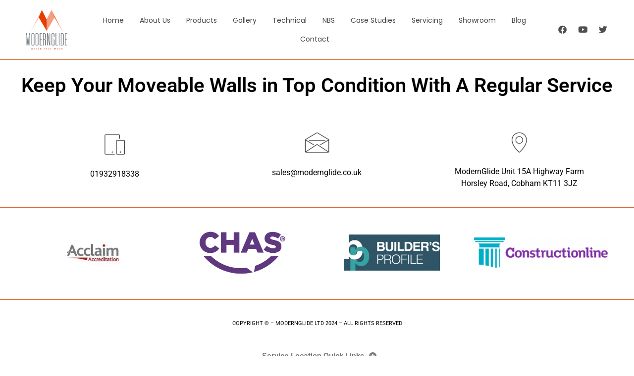

--- FILE ---
content_type: text/html; charset=UTF-8
request_url: https://movableacousticwalls.co.uk/keep-your-moveable-walls-in-top-condition-with-a-regular-service/
body_size: 18040
content:
<!doctype html>
<html lang="en-GB">
<head>
	<meta charset="UTF-8">
	<meta name="viewport" content="width=device-width, initial-scale=1">
	<link rel="profile" href="https://gmpg.org/xfn/11">
	<title>Keep Your Moveable Walls in Top Condition With A Regular Service - Movable Acoustic Walls</title>

            <script data-no-defer="1" data-ezscrex="false" data-cfasync="false" data-pagespeed-no-defer data-cookieconsent="ignore">
                var ctPublicFunctions = {"_ajax_nonce":"faa047250c","_rest_nonce":"e9584461e7","_ajax_url":"\/wp-admin\/admin-ajax.php","_rest_url":"https:\/\/movableacousticwalls.co.uk\/wp-json\/","data__cookies_type":"none","data__ajax_type":"rest","data__bot_detector_enabled":1,"data__frontend_data_log_enabled":1,"cookiePrefix":"","wprocket_detected":false,"host_url":"movableacousticwalls.co.uk","text__ee_click_to_select":"Click to select the whole data","text__ee_original_email":"The complete one is","text__ee_got_it":"Got it","text__ee_blocked":"Blocked","text__ee_cannot_connect":"Cannot connect","text__ee_cannot_decode":"Can not decode email. Unknown reason","text__ee_email_decoder":"CleanTalk email decoder","text__ee_wait_for_decoding":"The magic is on the way!","text__ee_decoding_process":"Please wait a few seconds while we decode the contact data."}
            </script>
        
            <script data-no-defer="1" data-ezscrex="false" data-cfasync="false" data-pagespeed-no-defer data-cookieconsent="ignore">
                var ctPublic = {"_ajax_nonce":"faa047250c","settings__forms__check_internal":0,"settings__forms__check_external":0,"settings__forms__force_protection":0,"settings__forms__search_test":1,"settings__data__bot_detector_enabled":1,"settings__sfw__anti_crawler":0,"blog_home":"https:\/\/movableacousticwalls.co.uk\/","pixel__setting":"3","pixel__enabled":false,"pixel__url":"https:\/\/moderate8-v4.cleantalk.org\/pixel\/5ecbf3663d25503a2bd99627cab3911e.gif","data__email_check_before_post":1,"data__email_check_exist_post":1,"data__cookies_type":"none","data__key_is_ok":false,"data__visible_fields_required":true,"wl_brandname":"Anti-Spam by CleanTalk","wl_brandname_short":"CleanTalk","ct_checkjs_key":411965322,"emailEncoderPassKey":"424b123ced9e44ae974d44dd3fb9b0da","bot_detector_forms_excluded":"W10=","advancedCacheExists":false,"varnishCacheExists":false,"wc_ajax_add_to_cart":false}
            </script>
        <meta name="description" content="Moveable acoustic walls are the perfect solution when it comes to handling external and internal noise. Whether you have the acoustic walls within your home or workspace, it is essential to maintain the quality and level of noise reduction they withhold. Regular services can be completed by our expert team&hellip;">
<meta name="robots" content="index, follow, max-snippet:-1, max-image-preview:large, max-video-preview:-1">
<link rel="canonical" href="https://movableacousticwalls.co.uk/keep-your-moveable-walls-in-top-condition-with-a-regular-service/">
<meta property="og:url" content="https://movableacousticwalls.co.uk/keep-your-moveable-walls-in-top-condition-with-a-regular-service/">
<meta property="og:site_name" content="Movable Acoustic Walls">
<meta property="og:locale" content="en_GB">
<meta property="og:type" content="article">
<meta property="og:title" content="Keep Your Moveable Walls in Top Condition With A Regular Service - Movable Acoustic Walls">
<meta property="og:description" content="Moveable acoustic walls are the perfect solution when it comes to handling external and internal noise. Whether you have the acoustic walls within your home or workspace, it is essential to maintain the quality and level of noise reduction they withhold. Regular services can be completed by our expert team&hellip;">
<meta property="fb:pages" content="">
<meta property="fb:admins" content="">
<meta property="fb:app_id" content="">
<meta name="twitter:card" content="summary">
<meta name="twitter:title" content="Keep Your Moveable Walls in Top Condition With A Regular Service - Movable Acoustic Walls">
<meta name="twitter:description" content="Moveable acoustic walls are the perfect solution when it comes to handling external and internal noise. Whether you have the acoustic walls within your home or workspace, it is essential to maintain the quality and level of noise reduction they withhold. Regular services can be completed by our expert team&hellip;">
<link rel='dns-prefetch' href='//fd.cleantalk.org' />
<link rel='dns-prefetch' href='//www.googletagmanager.com' />
<link rel="alternate" type="application/rss+xml" title="Movable Acoustic Walls &raquo; Feed" href="https://movableacousticwalls.co.uk/feed/" />
<link rel="alternate" title="oEmbed (JSON)" type="application/json+oembed" href="https://movableacousticwalls.co.uk/wp-json/oembed/1.0/embed?url=https%3A%2F%2Fmovableacousticwalls.co.uk%2Fkeep-your-moveable-walls-in-top-condition-with-a-regular-service%2F" />
<link rel="alternate" title="oEmbed (XML)" type="text/xml+oembed" href="https://movableacousticwalls.co.uk/wp-json/oembed/1.0/embed?url=https%3A%2F%2Fmovableacousticwalls.co.uk%2Fkeep-your-moveable-walls-in-top-condition-with-a-regular-service%2F&#038;format=xml" />
<style id='wp-img-auto-sizes-contain-inline-css'>
img:is([sizes=auto i],[sizes^="auto," i]){contain-intrinsic-size:3000px 1500px}
/*# sourceURL=wp-img-auto-sizes-contain-inline-css */
</style>
<style id='wp-emoji-styles-inline-css'>

	img.wp-smiley, img.emoji {
		display: inline !important;
		border: none !important;
		box-shadow: none !important;
		height: 1em !important;
		width: 1em !important;
		margin: 0 0.07em !important;
		vertical-align: -0.1em !important;
		background: none !important;
		padding: 0 !important;
	}
/*# sourceURL=wp-emoji-styles-inline-css */
</style>
<link rel='stylesheet' id='wp-block-library-css' href='https://movableacousticwalls.co.uk/wp-includes/css/dist/block-library/style.min.css?ver=6.9' media='all' />
<style id='global-styles-inline-css'>
:root{--wp--preset--aspect-ratio--square: 1;--wp--preset--aspect-ratio--4-3: 4/3;--wp--preset--aspect-ratio--3-4: 3/4;--wp--preset--aspect-ratio--3-2: 3/2;--wp--preset--aspect-ratio--2-3: 2/3;--wp--preset--aspect-ratio--16-9: 16/9;--wp--preset--aspect-ratio--9-16: 9/16;--wp--preset--color--black: #000000;--wp--preset--color--cyan-bluish-gray: #abb8c3;--wp--preset--color--white: #ffffff;--wp--preset--color--pale-pink: #f78da7;--wp--preset--color--vivid-red: #cf2e2e;--wp--preset--color--luminous-vivid-orange: #ff6900;--wp--preset--color--luminous-vivid-amber: #fcb900;--wp--preset--color--light-green-cyan: #7bdcb5;--wp--preset--color--vivid-green-cyan: #00d084;--wp--preset--color--pale-cyan-blue: #8ed1fc;--wp--preset--color--vivid-cyan-blue: #0693e3;--wp--preset--color--vivid-purple: #9b51e0;--wp--preset--gradient--vivid-cyan-blue-to-vivid-purple: linear-gradient(135deg,rgb(6,147,227) 0%,rgb(155,81,224) 100%);--wp--preset--gradient--light-green-cyan-to-vivid-green-cyan: linear-gradient(135deg,rgb(122,220,180) 0%,rgb(0,208,130) 100%);--wp--preset--gradient--luminous-vivid-amber-to-luminous-vivid-orange: linear-gradient(135deg,rgb(252,185,0) 0%,rgb(255,105,0) 100%);--wp--preset--gradient--luminous-vivid-orange-to-vivid-red: linear-gradient(135deg,rgb(255,105,0) 0%,rgb(207,46,46) 100%);--wp--preset--gradient--very-light-gray-to-cyan-bluish-gray: linear-gradient(135deg,rgb(238,238,238) 0%,rgb(169,184,195) 100%);--wp--preset--gradient--cool-to-warm-spectrum: linear-gradient(135deg,rgb(74,234,220) 0%,rgb(151,120,209) 20%,rgb(207,42,186) 40%,rgb(238,44,130) 60%,rgb(251,105,98) 80%,rgb(254,248,76) 100%);--wp--preset--gradient--blush-light-purple: linear-gradient(135deg,rgb(255,206,236) 0%,rgb(152,150,240) 100%);--wp--preset--gradient--blush-bordeaux: linear-gradient(135deg,rgb(254,205,165) 0%,rgb(254,45,45) 50%,rgb(107,0,62) 100%);--wp--preset--gradient--luminous-dusk: linear-gradient(135deg,rgb(255,203,112) 0%,rgb(199,81,192) 50%,rgb(65,88,208) 100%);--wp--preset--gradient--pale-ocean: linear-gradient(135deg,rgb(255,245,203) 0%,rgb(182,227,212) 50%,rgb(51,167,181) 100%);--wp--preset--gradient--electric-grass: linear-gradient(135deg,rgb(202,248,128) 0%,rgb(113,206,126) 100%);--wp--preset--gradient--midnight: linear-gradient(135deg,rgb(2,3,129) 0%,rgb(40,116,252) 100%);--wp--preset--font-size--small: 13px;--wp--preset--font-size--medium: 20px;--wp--preset--font-size--large: 36px;--wp--preset--font-size--x-large: 42px;--wp--preset--spacing--20: 0.44rem;--wp--preset--spacing--30: 0.67rem;--wp--preset--spacing--40: 1rem;--wp--preset--spacing--50: 1.5rem;--wp--preset--spacing--60: 2.25rem;--wp--preset--spacing--70: 3.38rem;--wp--preset--spacing--80: 5.06rem;--wp--preset--shadow--natural: 6px 6px 9px rgba(0, 0, 0, 0.2);--wp--preset--shadow--deep: 12px 12px 50px rgba(0, 0, 0, 0.4);--wp--preset--shadow--sharp: 6px 6px 0px rgba(0, 0, 0, 0.2);--wp--preset--shadow--outlined: 6px 6px 0px -3px rgb(255, 255, 255), 6px 6px rgb(0, 0, 0);--wp--preset--shadow--crisp: 6px 6px 0px rgb(0, 0, 0);}:root { --wp--style--global--content-size: 800px;--wp--style--global--wide-size: 1200px; }:where(body) { margin: 0; }.wp-site-blocks > .alignleft { float: left; margin-right: 2em; }.wp-site-blocks > .alignright { float: right; margin-left: 2em; }.wp-site-blocks > .aligncenter { justify-content: center; margin-left: auto; margin-right: auto; }:where(.wp-site-blocks) > * { margin-block-start: 24px; margin-block-end: 0; }:where(.wp-site-blocks) > :first-child { margin-block-start: 0; }:where(.wp-site-blocks) > :last-child { margin-block-end: 0; }:root { --wp--style--block-gap: 24px; }:root :where(.is-layout-flow) > :first-child{margin-block-start: 0;}:root :where(.is-layout-flow) > :last-child{margin-block-end: 0;}:root :where(.is-layout-flow) > *{margin-block-start: 24px;margin-block-end: 0;}:root :where(.is-layout-constrained) > :first-child{margin-block-start: 0;}:root :where(.is-layout-constrained) > :last-child{margin-block-end: 0;}:root :where(.is-layout-constrained) > *{margin-block-start: 24px;margin-block-end: 0;}:root :where(.is-layout-flex){gap: 24px;}:root :where(.is-layout-grid){gap: 24px;}.is-layout-flow > .alignleft{float: left;margin-inline-start: 0;margin-inline-end: 2em;}.is-layout-flow > .alignright{float: right;margin-inline-start: 2em;margin-inline-end: 0;}.is-layout-flow > .aligncenter{margin-left: auto !important;margin-right: auto !important;}.is-layout-constrained > .alignleft{float: left;margin-inline-start: 0;margin-inline-end: 2em;}.is-layout-constrained > .alignright{float: right;margin-inline-start: 2em;margin-inline-end: 0;}.is-layout-constrained > .aligncenter{margin-left: auto !important;margin-right: auto !important;}.is-layout-constrained > :where(:not(.alignleft):not(.alignright):not(.alignfull)){max-width: var(--wp--style--global--content-size);margin-left: auto !important;margin-right: auto !important;}.is-layout-constrained > .alignwide{max-width: var(--wp--style--global--wide-size);}body .is-layout-flex{display: flex;}.is-layout-flex{flex-wrap: wrap;align-items: center;}.is-layout-flex > :is(*, div){margin: 0;}body .is-layout-grid{display: grid;}.is-layout-grid > :is(*, div){margin: 0;}body{padding-top: 0px;padding-right: 0px;padding-bottom: 0px;padding-left: 0px;}a:where(:not(.wp-element-button)){text-decoration: underline;}:root :where(.wp-element-button, .wp-block-button__link){background-color: #32373c;border-width: 0;color: #fff;font-family: inherit;font-size: inherit;font-style: inherit;font-weight: inherit;letter-spacing: inherit;line-height: inherit;padding-top: calc(0.667em + 2px);padding-right: calc(1.333em + 2px);padding-bottom: calc(0.667em + 2px);padding-left: calc(1.333em + 2px);text-decoration: none;text-transform: inherit;}.has-black-color{color: var(--wp--preset--color--black) !important;}.has-cyan-bluish-gray-color{color: var(--wp--preset--color--cyan-bluish-gray) !important;}.has-white-color{color: var(--wp--preset--color--white) !important;}.has-pale-pink-color{color: var(--wp--preset--color--pale-pink) !important;}.has-vivid-red-color{color: var(--wp--preset--color--vivid-red) !important;}.has-luminous-vivid-orange-color{color: var(--wp--preset--color--luminous-vivid-orange) !important;}.has-luminous-vivid-amber-color{color: var(--wp--preset--color--luminous-vivid-amber) !important;}.has-light-green-cyan-color{color: var(--wp--preset--color--light-green-cyan) !important;}.has-vivid-green-cyan-color{color: var(--wp--preset--color--vivid-green-cyan) !important;}.has-pale-cyan-blue-color{color: var(--wp--preset--color--pale-cyan-blue) !important;}.has-vivid-cyan-blue-color{color: var(--wp--preset--color--vivid-cyan-blue) !important;}.has-vivid-purple-color{color: var(--wp--preset--color--vivid-purple) !important;}.has-black-background-color{background-color: var(--wp--preset--color--black) !important;}.has-cyan-bluish-gray-background-color{background-color: var(--wp--preset--color--cyan-bluish-gray) !important;}.has-white-background-color{background-color: var(--wp--preset--color--white) !important;}.has-pale-pink-background-color{background-color: var(--wp--preset--color--pale-pink) !important;}.has-vivid-red-background-color{background-color: var(--wp--preset--color--vivid-red) !important;}.has-luminous-vivid-orange-background-color{background-color: var(--wp--preset--color--luminous-vivid-orange) !important;}.has-luminous-vivid-amber-background-color{background-color: var(--wp--preset--color--luminous-vivid-amber) !important;}.has-light-green-cyan-background-color{background-color: var(--wp--preset--color--light-green-cyan) !important;}.has-vivid-green-cyan-background-color{background-color: var(--wp--preset--color--vivid-green-cyan) !important;}.has-pale-cyan-blue-background-color{background-color: var(--wp--preset--color--pale-cyan-blue) !important;}.has-vivid-cyan-blue-background-color{background-color: var(--wp--preset--color--vivid-cyan-blue) !important;}.has-vivid-purple-background-color{background-color: var(--wp--preset--color--vivid-purple) !important;}.has-black-border-color{border-color: var(--wp--preset--color--black) !important;}.has-cyan-bluish-gray-border-color{border-color: var(--wp--preset--color--cyan-bluish-gray) !important;}.has-white-border-color{border-color: var(--wp--preset--color--white) !important;}.has-pale-pink-border-color{border-color: var(--wp--preset--color--pale-pink) !important;}.has-vivid-red-border-color{border-color: var(--wp--preset--color--vivid-red) !important;}.has-luminous-vivid-orange-border-color{border-color: var(--wp--preset--color--luminous-vivid-orange) !important;}.has-luminous-vivid-amber-border-color{border-color: var(--wp--preset--color--luminous-vivid-amber) !important;}.has-light-green-cyan-border-color{border-color: var(--wp--preset--color--light-green-cyan) !important;}.has-vivid-green-cyan-border-color{border-color: var(--wp--preset--color--vivid-green-cyan) !important;}.has-pale-cyan-blue-border-color{border-color: var(--wp--preset--color--pale-cyan-blue) !important;}.has-vivid-cyan-blue-border-color{border-color: var(--wp--preset--color--vivid-cyan-blue) !important;}.has-vivid-purple-border-color{border-color: var(--wp--preset--color--vivid-purple) !important;}.has-vivid-cyan-blue-to-vivid-purple-gradient-background{background: var(--wp--preset--gradient--vivid-cyan-blue-to-vivid-purple) !important;}.has-light-green-cyan-to-vivid-green-cyan-gradient-background{background: var(--wp--preset--gradient--light-green-cyan-to-vivid-green-cyan) !important;}.has-luminous-vivid-amber-to-luminous-vivid-orange-gradient-background{background: var(--wp--preset--gradient--luminous-vivid-amber-to-luminous-vivid-orange) !important;}.has-luminous-vivid-orange-to-vivid-red-gradient-background{background: var(--wp--preset--gradient--luminous-vivid-orange-to-vivid-red) !important;}.has-very-light-gray-to-cyan-bluish-gray-gradient-background{background: var(--wp--preset--gradient--very-light-gray-to-cyan-bluish-gray) !important;}.has-cool-to-warm-spectrum-gradient-background{background: var(--wp--preset--gradient--cool-to-warm-spectrum) !important;}.has-blush-light-purple-gradient-background{background: var(--wp--preset--gradient--blush-light-purple) !important;}.has-blush-bordeaux-gradient-background{background: var(--wp--preset--gradient--blush-bordeaux) !important;}.has-luminous-dusk-gradient-background{background: var(--wp--preset--gradient--luminous-dusk) !important;}.has-pale-ocean-gradient-background{background: var(--wp--preset--gradient--pale-ocean) !important;}.has-electric-grass-gradient-background{background: var(--wp--preset--gradient--electric-grass) !important;}.has-midnight-gradient-background{background: var(--wp--preset--gradient--midnight) !important;}.has-small-font-size{font-size: var(--wp--preset--font-size--small) !important;}.has-medium-font-size{font-size: var(--wp--preset--font-size--medium) !important;}.has-large-font-size{font-size: var(--wp--preset--font-size--large) !important;}.has-x-large-font-size{font-size: var(--wp--preset--font-size--x-large) !important;}
/*# sourceURL=global-styles-inline-css */
</style>

<link rel='stylesheet' id='cleantalk-public-css-css' href='https://movableacousticwalls.co.uk/wp-content/plugins/cleantalk-spam-protect/css/cleantalk-public.min.css?ver=6.68_1763639886' media='all' />
<link rel='stylesheet' id='cleantalk-email-decoder-css-css' href='https://movableacousticwalls.co.uk/wp-content/plugins/cleantalk-spam-protect/css/cleantalk-email-decoder.min.css?ver=6.68_1763639886' media='all' />
<link rel='stylesheet' id='hello-elementor-css' href='https://movableacousticwalls.co.uk/wp-content/themes/hello-elementor/assets/css/reset.css?ver=3.4.5' media='all' />
<link rel='stylesheet' id='hello-elementor-theme-style-css' href='https://movableacousticwalls.co.uk/wp-content/themes/hello-elementor/assets/css/theme.css?ver=3.4.5' media='all' />
<link rel='stylesheet' id='hello-elementor-header-footer-css' href='https://movableacousticwalls.co.uk/wp-content/themes/hello-elementor/assets/css/header-footer.css?ver=3.4.5' media='all' />
<link rel='stylesheet' id='elementor-frontend-css' href='https://movableacousticwalls.co.uk/wp-content/plugins/elementor/assets/css/frontend.min.css?ver=3.33.2' media='all' />
<link rel='stylesheet' id='elementor-post-5-css' href='https://movableacousticwalls.co.uk/wp-content/uploads/elementor/css/post-5.css?ver=1764786517' media='all' />
<link rel='stylesheet' id='widget-image-css' href='https://movableacousticwalls.co.uk/wp-content/plugins/elementor/assets/css/widget-image.min.css?ver=3.33.2' media='all' />
<link rel='stylesheet' id='widget-nav-menu-css' href='https://movableacousticwalls.co.uk/wp-content/plugins/elementor-pro/assets/css/widget-nav-menu.min.css?ver=3.33.1' media='all' />
<link rel='stylesheet' id='widget-social-icons-css' href='https://movableacousticwalls.co.uk/wp-content/plugins/elementor/assets/css/widget-social-icons.min.css?ver=3.33.2' media='all' />
<link rel='stylesheet' id='e-apple-webkit-css' href='https://movableacousticwalls.co.uk/wp-content/plugins/elementor/assets/css/conditionals/apple-webkit.min.css?ver=3.33.2' media='all' />
<link rel='stylesheet' id='e-sticky-css' href='https://movableacousticwalls.co.uk/wp-content/plugins/elementor-pro/assets/css/modules/sticky.min.css?ver=3.33.1' media='all' />
<link rel='stylesheet' id='widget-toggle-css' href='https://movableacousticwalls.co.uk/wp-content/plugins/elementor/assets/css/widget-toggle.min.css?ver=3.33.2' media='all' />
<link rel='stylesheet' id='widget-heading-css' href='https://movableacousticwalls.co.uk/wp-content/plugins/elementor/assets/css/widget-heading.min.css?ver=3.33.2' media='all' />
<link rel='stylesheet' id='elementor-icons-css' href='https://movableacousticwalls.co.uk/wp-content/plugins/elementor/assets/lib/eicons/css/elementor-icons.min.css?ver=5.44.0' media='all' />
<link rel='stylesheet' id='elementor-post-43-css' href='https://movableacousticwalls.co.uk/wp-content/uploads/elementor/css/post-43.css?ver=1764786518' media='all' />
<link rel='stylesheet' id='elementor-post-163-css' href='https://movableacousticwalls.co.uk/wp-content/uploads/elementor/css/post-163.css?ver=1764786518' media='all' />
<link rel='stylesheet' id='elementor-post-16330-css' href='https://movableacousticwalls.co.uk/wp-content/uploads/elementor/css/post-16330.css?ver=1764786814' media='all' />
<link rel='stylesheet' id='elementor-gf-local-roboto-css' href='https://movableacousticwalls.co.uk/wp-content/uploads/elementor/google-fonts/css/roboto.css?ver=1742549988' media='all' />
<link rel='stylesheet' id='elementor-gf-local-robotoslab-css' href='https://movableacousticwalls.co.uk/wp-content/uploads/elementor/google-fonts/css/robotoslab.css?ver=1742549996' media='all' />
<link rel='stylesheet' id='elementor-gf-local-poppins-css' href='https://movableacousticwalls.co.uk/wp-content/uploads/elementor/google-fonts/css/poppins.css?ver=1742550001' media='all' />
<link rel='stylesheet' id='elementor-icons-shared-0-css' href='https://movableacousticwalls.co.uk/wp-content/plugins/elementor/assets/lib/font-awesome/css/fontawesome.min.css?ver=5.15.3' media='all' />
<link rel='stylesheet' id='elementor-icons-fa-solid-css' href='https://movableacousticwalls.co.uk/wp-content/plugins/elementor/assets/lib/font-awesome/css/solid.min.css?ver=5.15.3' media='all' />
<link rel='stylesheet' id='elementor-icons-fa-brands-css' href='https://movableacousticwalls.co.uk/wp-content/plugins/elementor/assets/lib/font-awesome/css/brands.min.css?ver=5.15.3' media='all' />
<script src="https://movableacousticwalls.co.uk/wp-content/plugins/cleantalk-spam-protect/js/apbct-public-bundle.min.js?ver=6.68_1763639886" id="apbct-public-bundle.min-js-js"></script>
<script src="https://fd.cleantalk.org/ct-bot-detector-wrapper.js?ver=6.68" id="ct_bot_detector-js" defer data-wp-strategy="defer"></script>
<script src="https://movableacousticwalls.co.uk/wp-includes/js/jquery/jquery.min.js?ver=3.7.1" id="jquery-core-js"></script>
<script src="https://movableacousticwalls.co.uk/wp-includes/js/jquery/jquery-migrate.min.js?ver=3.4.1" id="jquery-migrate-js"></script>

<!-- Google tag (gtag.js) snippet added by Site Kit -->
<!-- Google Analytics snippet added by Site Kit -->
<!-- Google Ads snippet added by Site Kit -->
<script src="https://www.googletagmanager.com/gtag/js?id=GT-WF6WWFZ" id="google_gtagjs-js" async></script>
<script id="google_gtagjs-js-after">
window.dataLayer = window.dataLayer || [];function gtag(){dataLayer.push(arguments);}
gtag("set","linker",{"domains":["movableacousticwalls.co.uk"]});
gtag("js", new Date());
gtag("set", "developer_id.dZTNiMT", true);
gtag("config", "GT-WF6WWFZ");
gtag("config", "AW-744956730");
 window._googlesitekit = window._googlesitekit || {}; window._googlesitekit.throttledEvents = []; window._googlesitekit.gtagEvent = (name, data) => { var key = JSON.stringify( { name, data } ); if ( !! window._googlesitekit.throttledEvents[ key ] ) { return; } window._googlesitekit.throttledEvents[ key ] = true; setTimeout( () => { delete window._googlesitekit.throttledEvents[ key ]; }, 5 ); gtag( "event", name, { ...data, event_source: "site-kit" } ); }; 
//# sourceURL=google_gtagjs-js-after
</script>
<link rel="https://api.w.org/" href="https://movableacousticwalls.co.uk/wp-json/" /><link rel="alternate" title="JSON" type="application/json" href="https://movableacousticwalls.co.uk/wp-json/wp/v2/posts/15582" /><link rel="EditURI" type="application/rsd+xml" title="RSD" href="https://movableacousticwalls.co.uk/xmlrpc.php?rsd" />
<meta name="generator" content="WordPress 6.9" />
<link rel='shortlink' href='https://movableacousticwalls.co.uk/?p=15582' />
<meta name="generator" content="Site Kit by Google 1.166.0" /><meta name="generator" content="Elementor 3.33.2; features: additional_custom_breakpoints; settings: css_print_method-external, google_font-enabled, font_display-auto">
			<style>
				.e-con.e-parent:nth-of-type(n+4):not(.e-lazyloaded):not(.e-no-lazyload),
				.e-con.e-parent:nth-of-type(n+4):not(.e-lazyloaded):not(.e-no-lazyload) * {
					background-image: none !important;
				}
				@media screen and (max-height: 1024px) {
					.e-con.e-parent:nth-of-type(n+3):not(.e-lazyloaded):not(.e-no-lazyload),
					.e-con.e-parent:nth-of-type(n+3):not(.e-lazyloaded):not(.e-no-lazyload) * {
						background-image: none !important;
					}
				}
				@media screen and (max-height: 640px) {
					.e-con.e-parent:nth-of-type(n+2):not(.e-lazyloaded):not(.e-no-lazyload),
					.e-con.e-parent:nth-of-type(n+2):not(.e-lazyloaded):not(.e-no-lazyload) * {
						background-image: none !important;
					}
				}
			</style>
			<style class="wpcode-css-snippet">.elementor-accordion .elementor-accordion-item {
    border-left: none !important;
    border-right: none !important;
}
</style><style class="wpcode-css-snippet">.text {
	color: #5A5A5A !important;
			transition: all 0.3s ease-in-out;

		}

.container:hover .text {
			color: #FFFFFF !important;
}
.elementor-icon i, .elementor-icon svg {
    opacity: 0%;
}

.container:hover .elementor-icon i, .elementor-icon svg {
    opacity: 100%;
}</style><style class="wpcode-css-snippet">.elementor-element.elementor-element-b1e8a77 .elementor-tab-title.elementor-active {
    background-color: white;
    height:62px;
    width: 460px;
    text-align: center !important;
	box-shadow: 2px -2px 12px #00000029;
}

.elementor-element.elementor-element-b1e8a77 .elementor-tab-title {
    background-color: white;
    height: 51px;
    width: 460px;
    text-align: center !important;
}</style><meta name="generator" content="Powered by Slider Revolution 6.6.18 - responsive, Mobile-Friendly Slider Plugin for WordPress with comfortable drag and drop interface." />
<link rel="icon" href="https://movableacousticwalls.co.uk/wp-content/uploads/2023/01/cropped-fav-32x32.png" sizes="32x32" />
<link rel="icon" href="https://movableacousticwalls.co.uk/wp-content/uploads/2023/01/cropped-fav-192x192.png" sizes="192x192" />
<link rel="apple-touch-icon" href="https://movableacousticwalls.co.uk/wp-content/uploads/2023/01/cropped-fav-180x180.png" />
<meta name="msapplication-TileImage" content="https://movableacousticwalls.co.uk/wp-content/uploads/2023/01/cropped-fav-270x270.png" />
<script>function setREVStartSize(e){
			//window.requestAnimationFrame(function() {
				window.RSIW = window.RSIW===undefined ? window.innerWidth : window.RSIW;
				window.RSIH = window.RSIH===undefined ? window.innerHeight : window.RSIH;
				try {
					var pw = document.getElementById(e.c).parentNode.offsetWidth,
						newh;
					pw = pw===0 || isNaN(pw) || (e.l=="fullwidth" || e.layout=="fullwidth") ? window.RSIW : pw;
					e.tabw = e.tabw===undefined ? 0 : parseInt(e.tabw);
					e.thumbw = e.thumbw===undefined ? 0 : parseInt(e.thumbw);
					e.tabh = e.tabh===undefined ? 0 : parseInt(e.tabh);
					e.thumbh = e.thumbh===undefined ? 0 : parseInt(e.thumbh);
					e.tabhide = e.tabhide===undefined ? 0 : parseInt(e.tabhide);
					e.thumbhide = e.thumbhide===undefined ? 0 : parseInt(e.thumbhide);
					e.mh = e.mh===undefined || e.mh=="" || e.mh==="auto" ? 0 : parseInt(e.mh,0);
					if(e.layout==="fullscreen" || e.l==="fullscreen")
						newh = Math.max(e.mh,window.RSIH);
					else{
						e.gw = Array.isArray(e.gw) ? e.gw : [e.gw];
						for (var i in e.rl) if (e.gw[i]===undefined || e.gw[i]===0) e.gw[i] = e.gw[i-1];
						e.gh = e.el===undefined || e.el==="" || (Array.isArray(e.el) && e.el.length==0)? e.gh : e.el;
						e.gh = Array.isArray(e.gh) ? e.gh : [e.gh];
						for (var i in e.rl) if (e.gh[i]===undefined || e.gh[i]===0) e.gh[i] = e.gh[i-1];
											
						var nl = new Array(e.rl.length),
							ix = 0,
							sl;
						e.tabw = e.tabhide>=pw ? 0 : e.tabw;
						e.thumbw = e.thumbhide>=pw ? 0 : e.thumbw;
						e.tabh = e.tabhide>=pw ? 0 : e.tabh;
						e.thumbh = e.thumbhide>=pw ? 0 : e.thumbh;
						for (var i in e.rl) nl[i] = e.rl[i]<window.RSIW ? 0 : e.rl[i];
						sl = nl[0];
						for (var i in nl) if (sl>nl[i] && nl[i]>0) { sl = nl[i]; ix=i;}
						var m = pw>(e.gw[ix]+e.tabw+e.thumbw) ? 1 : (pw-(e.tabw+e.thumbw)) / (e.gw[ix]);
						newh =  (e.gh[ix] * m) + (e.tabh + e.thumbh);
					}
					var el = document.getElementById(e.c);
					if (el!==null && el) el.style.height = newh+"px";
					el = document.getElementById(e.c+"_wrapper");
					if (el!==null && el) {
						el.style.height = newh+"px";
						el.style.display = "block";
					}
				} catch(e){
					console.log("Failure at Presize of Slider:" + e)
				}
			//});
		  };</script>
		<style id="wp-custom-css">
			.elementor-accordion-title, .elementor-tab-title{text-align:center !important}

#faq-accordion .elementor-accordion-title, .elementor-tab-title {
    text-align: left !important; 
}


.ser-links .elementor-tab-title {
    text-align: center ! IMPORTANT;
}

.row {
    display: flex;
    flex-wrap: wrap;
    margin-bottom: 10px;
    justify-content: space-between;/* Adjust as needed */
}

.loc-class {
    margin-right: 10px; /* Adjust spacing between links */
    margin-bottom: 10px; /* Adjust spacing between rows */
}

.loc-class:hover {
	color:red;
}

.ser-links .elementor-toggle .elementor-tab-title {

    display: flex;
    justify-content: center;
    flex-direction: row-reverse;
}

.ser-links i.fas {
    margin-left: 10px;
}

.soci .elementor-social-icons-wrapper.elementor-grid i {
    opacity: 1;
}
		</style>
		<link rel='stylesheet' id='rs-plugin-settings-css' href='https://movableacousticwalls.co.uk/wp-content/plugins/revslider/public/assets/css/rs6.css?ver=6.6.18' media='all' />
<style id='rs-plugin-settings-inline-css'>
#rs-demo-id {}
/*# sourceURL=rs-plugin-settings-inline-css */
</style>
</head>
<body class="wp-singular post-template-default single single-post postid-15582 single-format-standard wp-embed-responsive wp-theme-hello-elementor hello-elementor-default elementor-default elementor-kit-5 elementor-page-16330">


<a class="skip-link screen-reader-text" href="#content">Skip to content</a>

		<header data-elementor-type="header" data-elementor-id="43" class="elementor elementor-43 elementor-location-header" data-elementor-post-type="elementor_library">
					<section class="elementor-section elementor-top-section elementor-element elementor-element-059fc20 elementor-section-full_width elementor-section-height-default elementor-section-height-default" data-id="059fc20" data-element_type="section" data-settings="{&quot;background_background&quot;:&quot;classic&quot;,&quot;sticky&quot;:&quot;top&quot;,&quot;sticky_on&quot;:[&quot;desktop&quot;,&quot;tablet&quot;,&quot;mobile&quot;],&quot;sticky_offset&quot;:0,&quot;sticky_effects_offset&quot;:0,&quot;sticky_anchor_link_offset&quot;:0}">
						<div class="elementor-container elementor-column-gap-default">
					<div class="elementor-column elementor-col-33 elementor-top-column elementor-element elementor-element-f796fe1" data-id="f796fe1" data-element_type="column">
			<div class="elementor-widget-wrap elementor-element-populated">
						<div class="elementor-element elementor-element-4018e38 elementor-widget elementor-widget-image" data-id="4018e38" data-element_type="widget" data-widget_type="image.default">
				<div class="elementor-widget-container">
																<a href="https://movableacousticwalls.co.uk">
							<img fetchpriority="high" width="275" height="261" src="https://movableacousticwalls.co.uk/wp-content/uploads/2022/10/logo.png" class="attachment-large size-large wp-image-410" alt="" />								</a>
															</div>
				</div>
					</div>
		</div>
				<div class="elementor-column elementor-col-33 elementor-top-column elementor-element elementor-element-ad605c0" data-id="ad605c0" data-element_type="column">
			<div class="elementor-widget-wrap elementor-element-populated">
						<div class="elementor-element elementor-element-3b69b8a elementor-nav-menu__align-center elementor-nav-menu--dropdown-tablet elementor-nav-menu__text-align-aside elementor-nav-menu--toggle elementor-nav-menu--burger elementor-widget elementor-widget-nav-menu" data-id="3b69b8a" data-element_type="widget" data-settings="{&quot;layout&quot;:&quot;horizontal&quot;,&quot;submenu_icon&quot;:{&quot;value&quot;:&quot;&lt;i class=\&quot;fas fa-caret-down\&quot; aria-hidden=\&quot;true\&quot;&gt;&lt;\/i&gt;&quot;,&quot;library&quot;:&quot;fa-solid&quot;},&quot;toggle&quot;:&quot;burger&quot;}" data-widget_type="nav-menu.default">
				<div class="elementor-widget-container">
								<nav aria-label="Menu" class="elementor-nav-menu--main elementor-nav-menu__container elementor-nav-menu--layout-horizontal e--pointer-underline e--animation-fade">
				<ul id="menu-1-3b69b8a" class="elementor-nav-menu"><li class="menu-item menu-item-type-post_type menu-item-object-page menu-item-home menu-item-39"><a href="https://movableacousticwalls.co.uk/" class="elementor-item">Home</a></li>
<li class="menu-item menu-item-type-post_type menu-item-object-page menu-item-38"><a href="https://movableacousticwalls.co.uk/about-us/" class="elementor-item">About Us</a></li>
<li class="menu-item menu-item-type-post_type menu-item-object-page current_page_parent menu-item-has-children menu-item-37"><a href="https://movableacousticwalls.co.uk/products/" class="elementor-item">Products</a>
<ul class="sub-menu elementor-nav-menu--dropdown">
	<li class="menu-item menu-item-type-custom menu-item-object-custom menu-item-has-children menu-item-678"><a href="#" class="elementor-sub-item elementor-item-anchor">MG Series</a>
	<ul class="sub-menu elementor-nav-menu--dropdown">
		<li class="menu-item menu-item-type-post_type menu-item-object-products menu-item-16761"><a href="https://movableacousticwalls.co.uk/products/mg100-movable-acoustic-wall/" class="elementor-sub-item">MG100 – MOVABLE ACOUSTIC WALL</a></li>
		<li class="menu-item menu-item-type-post_type menu-item-object-products menu-item-16632"><a href="https://movableacousticwalls.co.uk/products/mg200-sliding-folding-partitions/" class="elementor-sub-item">MG200 – SLIDING FOLDING PARTITIONS</a></li>
		<li class="menu-item menu-item-type-post_type menu-item-object-products menu-item-16631"><a href="https://movableacousticwalls.co.uk/products/mg400-sliding-walls-doors/" class="elementor-sub-item">MG400 – SLIDING WALLS &#038; DOORS</a></li>
		<li class="menu-item menu-item-type-post_type menu-item-object-products menu-item-16728"><a href="https://movableacousticwalls.co.uk/products/mg500-flush-glazed-sliding-folding-partitions/" class="elementor-sub-item">MG500 –  FLUSH GLAZED SLIDING FOLDING PARTITIONS</a></li>
		<li class="menu-item menu-item-type-post_type menu-item-object-products menu-item-16727"><a href="https://movableacousticwalls.co.uk/products/mg600-glazed-office-partitions/" class="elementor-sub-item">MG600 –  GLAZED OFFICE PARTITIONS</a></li>
		<li class="menu-item menu-item-type-post_type menu-item-object-products menu-item-16726"><a href="https://movableacousticwalls.co.uk/products/mg700-glass-sliding-panels/" class="elementor-sub-item">MG700 –  GLASS SLIDING PANELS</a></li>
		<li class="menu-item menu-item-type-post_type menu-item-object-products menu-item-16725"><a href="https://movableacousticwalls.co.uk/products/mg2000e-fully-electric-panels/" class="elementor-sub-item">MG800 –  ACOUSTIC GLASS DOORS</a></li>
		<li class="menu-item menu-item-type-post_type menu-item-object-products menu-item-16724"><a href="https://movableacousticwalls.co.uk/products/mg900-single-glazed-crittall-sliding-folding-partitions/" class="elementor-sub-item">MG900 –  SINGLE GLAZED CRITTALL SLIDING FOLDING PARTITIONS</a></li>
		<li class="menu-item menu-item-type-post_type menu-item-object-products menu-item-16723"><a href="https://movableacousticwalls.co.uk/products/mg100e-fully-electric-movable-walls/" class="elementor-sub-item">MG100E –  FULLY ELECTRIC MOVABLE WALLS</a></li>
	</ul>
</li>
	<li class="menu-item menu-item-type-custom menu-item-object-custom menu-item-has-children menu-item-677"><a href="#" class="elementor-sub-item elementor-item-anchor">PanelHush Series</a>
	<ul class="sub-menu elementor-nav-menu--dropdown">
		<li class="menu-item menu-item-type-post_type menu-item-object-products menu-item-679"><a href="https://movableacousticwalls.co.uk/products/panelhush-sonar/" class="elementor-sub-item">PanelHush Baffles</a></li>
		<li class="menu-item menu-item-type-post_type menu-item-object-products menu-item-680"><a href="https://movableacousticwalls.co.uk/products/panelhush-sky/" class="elementor-sub-item">PanelHush Sky</a></li>
		<li class="menu-item menu-item-type-post_type menu-item-object-products menu-item-681"><a href="https://movableacousticwalls.co.uk/products/acoustic-absorption-panels-panelhush-sonar/" class="elementor-sub-item">PanelHush Sonar</a></li>
		<li class="menu-item menu-item-type-post_type menu-item-object-products menu-item-734"><a href="https://movableacousticwalls.co.uk/products/panelhush-capture/" class="elementor-sub-item">PanelHush Capture</a></li>
		<li class="menu-item menu-item-type-post_type menu-item-object-products menu-item-733"><a href="https://movableacousticwalls.co.uk/products/panelhush-slide/" class="elementor-sub-item">PanelHush Slide</a></li>
	</ul>
</li>
</ul>
</li>
<li class="menu-item menu-item-type-custom menu-item-object-custom menu-item-has-children menu-item-688"><a href="#" class="elementor-item elementor-item-anchor">Gallery</a>
<ul class="sub-menu elementor-nav-menu--dropdown">
	<li class="menu-item menu-item-type-post_type menu-item-object-page menu-item-15714"><a href="https://movableacousticwalls.co.uk/mg100-gallery/" class="elementor-sub-item">MG100 Gallery</a></li>
	<li class="menu-item menu-item-type-post_type menu-item-object-page menu-item-15715"><a href="https://movableacousticwalls.co.uk/mg200-sliding-folding-partitions/" class="elementor-sub-item">MG200 Gallery</a></li>
	<li class="menu-item menu-item-type-post_type menu-item-object-page menu-item-15716"><a href="https://movableacousticwalls.co.uk/mg400/" class="elementor-sub-item">MG400 Gallery</a></li>
	<li class="menu-item menu-item-type-post_type menu-item-object-page menu-item-15717"><a href="https://movableacousticwalls.co.uk/mg500-gallery/" class="elementor-sub-item">MG500 Gallery</a></li>
	<li class="menu-item menu-item-type-post_type menu-item-object-page menu-item-15718"><a href="https://movableacousticwalls.co.uk/mg600-gallery/" class="elementor-sub-item">MG600 Gallery</a></li>
	<li class="menu-item menu-item-type-post_type menu-item-object-page menu-item-15719"><a href="https://movableacousticwalls.co.uk/mg700-gallery-2/" class="elementor-sub-item">MG700 Gallery</a></li>
	<li class="menu-item menu-item-type-post_type menu-item-object-page menu-item-15720"><a href="https://movableacousticwalls.co.uk/mg900-gallery/" class="elementor-sub-item">MG900 Gallery</a></li>
	<li class="menu-item menu-item-type-post_type menu-item-object-page menu-item-16548"><a href="https://movableacousticwalls.co.uk/panelhush-sky/" class="elementor-sub-item">PanelHush Sky Gallery</a></li>
	<li class="menu-item menu-item-type-post_type menu-item-object-page menu-item-16549"><a href="https://movableacousticwalls.co.uk/panelhush-sonar/" class="elementor-sub-item">PanelHush Sonar Gallery</a></li>
	<li class="menu-item menu-item-type-post_type menu-item-object-page menu-item-16550"><a href="https://movableacousticwalls.co.uk/panelhush-slide-gallery/" class="elementor-sub-item">PanelHush Slide Gallery</a></li>
	<li class="menu-item menu-item-type-post_type menu-item-object-page menu-item-16551"><a href="https://movableacousticwalls.co.uk/panelhush-baffle/" class="elementor-sub-item">PanelHush Baffle Gallery</a></li>
</ul>
</li>
<li class="menu-item menu-item-type-custom menu-item-object-custom menu-item-has-children menu-item-20013"><a href="#" class="elementor-item elementor-item-anchor">Technical</a>
<ul class="sub-menu elementor-nav-menu--dropdown">
	<li class="menu-item menu-item-type-custom menu-item-object-custom menu-item-20014"><a href="https://movableacousticwalls.co.uk/mg100-operable-wall/" class="elementor-sub-item">MG100</a></li>
	<li class="menu-item menu-item-type-custom menu-item-object-custom menu-item-20015"><a href="https://movableacousticwalls.co.uk/mg-200-sliding-folding-partitions/" class="elementor-sub-item">MG200</a></li>
	<li class="menu-item menu-item-type-custom menu-item-object-custom menu-item-20016"><a href="https://movableacousticwalls.co.uk/mg500-flush-glazed-sliding-folding-doors/" class="elementor-sub-item">MG500</a></li>
	<li class="menu-item menu-item-type-custom menu-item-object-custom menu-item-20017"><a href="https://movableacousticwalls.co.uk/mg600-flush-glazed-operable-wall/" class="elementor-sub-item">MG600</a></li>
	<li class="menu-item menu-item-type-custom menu-item-object-custom menu-item-20018"><a href="https://movableacousticwalls.co.uk/mg700-top-amp-bottom-rail-glazed/" class="elementor-sub-item">MG700</a></li>
	<li class="menu-item menu-item-type-custom menu-item-object-custom menu-item-20019"><a href="https://movableacousticwalls.co.uk/mg900-single-glazed-doors/" class="elementor-sub-item">MG900</a></li>
</ul>
</li>
<li class="menu-item menu-item-type-post_type menu-item-object-page menu-item-17610"><a href="https://movableacousticwalls.co.uk/nbs-specification/" class="elementor-item">NBS</a></li>
<li class="menu-item menu-item-type-post_type menu-item-object-page menu-item-35"><a href="https://movableacousticwalls.co.uk/case-studies/" class="elementor-item">Case Studies</a></li>
<li class="menu-item menu-item-type-post_type menu-item-object-page menu-item-34"><a href="https://movableacousticwalls.co.uk/servicing/" class="elementor-item">Servicing</a></li>
<li class="menu-item menu-item-type-post_type menu-item-object-page menu-item-33"><a href="https://movableacousticwalls.co.uk/showroom/" class="elementor-item">Showroom</a></li>
<li class="menu-item menu-item-type-post_type menu-item-object-page menu-item-32"><a href="https://movableacousticwalls.co.uk/blog/" class="elementor-item">Blog</a></li>
<li class="menu-item menu-item-type-custom menu-item-object-custom menu-item-20358"><a href="https://movableacousticwalls.co.uk/contact/" class="elementor-item">Contact</a></li>
</ul>			</nav>
					<div class="elementor-menu-toggle" role="button" tabindex="0" aria-label="Menu Toggle" aria-expanded="false">
			<i aria-hidden="true" role="presentation" class="elementor-menu-toggle__icon--open eicon-menu-bar"></i><i aria-hidden="true" role="presentation" class="elementor-menu-toggle__icon--close eicon-close"></i>		</div>
					<nav class="elementor-nav-menu--dropdown elementor-nav-menu__container" aria-hidden="true">
				<ul id="menu-2-3b69b8a" class="elementor-nav-menu"><li class="menu-item menu-item-type-post_type menu-item-object-page menu-item-home menu-item-39"><a href="https://movableacousticwalls.co.uk/" class="elementor-item" tabindex="-1">Home</a></li>
<li class="menu-item menu-item-type-post_type menu-item-object-page menu-item-38"><a href="https://movableacousticwalls.co.uk/about-us/" class="elementor-item" tabindex="-1">About Us</a></li>
<li class="menu-item menu-item-type-post_type menu-item-object-page current_page_parent menu-item-has-children menu-item-37"><a href="https://movableacousticwalls.co.uk/products/" class="elementor-item" tabindex="-1">Products</a>
<ul class="sub-menu elementor-nav-menu--dropdown">
	<li class="menu-item menu-item-type-custom menu-item-object-custom menu-item-has-children menu-item-678"><a href="#" class="elementor-sub-item elementor-item-anchor" tabindex="-1">MG Series</a>
	<ul class="sub-menu elementor-nav-menu--dropdown">
		<li class="menu-item menu-item-type-post_type menu-item-object-products menu-item-16761"><a href="https://movableacousticwalls.co.uk/products/mg100-movable-acoustic-wall/" class="elementor-sub-item" tabindex="-1">MG100 – MOVABLE ACOUSTIC WALL</a></li>
		<li class="menu-item menu-item-type-post_type menu-item-object-products menu-item-16632"><a href="https://movableacousticwalls.co.uk/products/mg200-sliding-folding-partitions/" class="elementor-sub-item" tabindex="-1">MG200 – SLIDING FOLDING PARTITIONS</a></li>
		<li class="menu-item menu-item-type-post_type menu-item-object-products menu-item-16631"><a href="https://movableacousticwalls.co.uk/products/mg400-sliding-walls-doors/" class="elementor-sub-item" tabindex="-1">MG400 – SLIDING WALLS &#038; DOORS</a></li>
		<li class="menu-item menu-item-type-post_type menu-item-object-products menu-item-16728"><a href="https://movableacousticwalls.co.uk/products/mg500-flush-glazed-sliding-folding-partitions/" class="elementor-sub-item" tabindex="-1">MG500 –  FLUSH GLAZED SLIDING FOLDING PARTITIONS</a></li>
		<li class="menu-item menu-item-type-post_type menu-item-object-products menu-item-16727"><a href="https://movableacousticwalls.co.uk/products/mg600-glazed-office-partitions/" class="elementor-sub-item" tabindex="-1">MG600 –  GLAZED OFFICE PARTITIONS</a></li>
		<li class="menu-item menu-item-type-post_type menu-item-object-products menu-item-16726"><a href="https://movableacousticwalls.co.uk/products/mg700-glass-sliding-panels/" class="elementor-sub-item" tabindex="-1">MG700 –  GLASS SLIDING PANELS</a></li>
		<li class="menu-item menu-item-type-post_type menu-item-object-products menu-item-16725"><a href="https://movableacousticwalls.co.uk/products/mg2000e-fully-electric-panels/" class="elementor-sub-item" tabindex="-1">MG800 –  ACOUSTIC GLASS DOORS</a></li>
		<li class="menu-item menu-item-type-post_type menu-item-object-products menu-item-16724"><a href="https://movableacousticwalls.co.uk/products/mg900-single-glazed-crittall-sliding-folding-partitions/" class="elementor-sub-item" tabindex="-1">MG900 –  SINGLE GLAZED CRITTALL SLIDING FOLDING PARTITIONS</a></li>
		<li class="menu-item menu-item-type-post_type menu-item-object-products menu-item-16723"><a href="https://movableacousticwalls.co.uk/products/mg100e-fully-electric-movable-walls/" class="elementor-sub-item" tabindex="-1">MG100E –  FULLY ELECTRIC MOVABLE WALLS</a></li>
	</ul>
</li>
	<li class="menu-item menu-item-type-custom menu-item-object-custom menu-item-has-children menu-item-677"><a href="#" class="elementor-sub-item elementor-item-anchor" tabindex="-1">PanelHush Series</a>
	<ul class="sub-menu elementor-nav-menu--dropdown">
		<li class="menu-item menu-item-type-post_type menu-item-object-products menu-item-679"><a href="https://movableacousticwalls.co.uk/products/panelhush-sonar/" class="elementor-sub-item" tabindex="-1">PanelHush Baffles</a></li>
		<li class="menu-item menu-item-type-post_type menu-item-object-products menu-item-680"><a href="https://movableacousticwalls.co.uk/products/panelhush-sky/" class="elementor-sub-item" tabindex="-1">PanelHush Sky</a></li>
		<li class="menu-item menu-item-type-post_type menu-item-object-products menu-item-681"><a href="https://movableacousticwalls.co.uk/products/acoustic-absorption-panels-panelhush-sonar/" class="elementor-sub-item" tabindex="-1">PanelHush Sonar</a></li>
		<li class="menu-item menu-item-type-post_type menu-item-object-products menu-item-734"><a href="https://movableacousticwalls.co.uk/products/panelhush-capture/" class="elementor-sub-item" tabindex="-1">PanelHush Capture</a></li>
		<li class="menu-item menu-item-type-post_type menu-item-object-products menu-item-733"><a href="https://movableacousticwalls.co.uk/products/panelhush-slide/" class="elementor-sub-item" tabindex="-1">PanelHush Slide</a></li>
	</ul>
</li>
</ul>
</li>
<li class="menu-item menu-item-type-custom menu-item-object-custom menu-item-has-children menu-item-688"><a href="#" class="elementor-item elementor-item-anchor" tabindex="-1">Gallery</a>
<ul class="sub-menu elementor-nav-menu--dropdown">
	<li class="menu-item menu-item-type-post_type menu-item-object-page menu-item-15714"><a href="https://movableacousticwalls.co.uk/mg100-gallery/" class="elementor-sub-item" tabindex="-1">MG100 Gallery</a></li>
	<li class="menu-item menu-item-type-post_type menu-item-object-page menu-item-15715"><a href="https://movableacousticwalls.co.uk/mg200-sliding-folding-partitions/" class="elementor-sub-item" tabindex="-1">MG200 Gallery</a></li>
	<li class="menu-item menu-item-type-post_type menu-item-object-page menu-item-15716"><a href="https://movableacousticwalls.co.uk/mg400/" class="elementor-sub-item" tabindex="-1">MG400 Gallery</a></li>
	<li class="menu-item menu-item-type-post_type menu-item-object-page menu-item-15717"><a href="https://movableacousticwalls.co.uk/mg500-gallery/" class="elementor-sub-item" tabindex="-1">MG500 Gallery</a></li>
	<li class="menu-item menu-item-type-post_type menu-item-object-page menu-item-15718"><a href="https://movableacousticwalls.co.uk/mg600-gallery/" class="elementor-sub-item" tabindex="-1">MG600 Gallery</a></li>
	<li class="menu-item menu-item-type-post_type menu-item-object-page menu-item-15719"><a href="https://movableacousticwalls.co.uk/mg700-gallery-2/" class="elementor-sub-item" tabindex="-1">MG700 Gallery</a></li>
	<li class="menu-item menu-item-type-post_type menu-item-object-page menu-item-15720"><a href="https://movableacousticwalls.co.uk/mg900-gallery/" class="elementor-sub-item" tabindex="-1">MG900 Gallery</a></li>
	<li class="menu-item menu-item-type-post_type menu-item-object-page menu-item-16548"><a href="https://movableacousticwalls.co.uk/panelhush-sky/" class="elementor-sub-item" tabindex="-1">PanelHush Sky Gallery</a></li>
	<li class="menu-item menu-item-type-post_type menu-item-object-page menu-item-16549"><a href="https://movableacousticwalls.co.uk/panelhush-sonar/" class="elementor-sub-item" tabindex="-1">PanelHush Sonar Gallery</a></li>
	<li class="menu-item menu-item-type-post_type menu-item-object-page menu-item-16550"><a href="https://movableacousticwalls.co.uk/panelhush-slide-gallery/" class="elementor-sub-item" tabindex="-1">PanelHush Slide Gallery</a></li>
	<li class="menu-item menu-item-type-post_type menu-item-object-page menu-item-16551"><a href="https://movableacousticwalls.co.uk/panelhush-baffle/" class="elementor-sub-item" tabindex="-1">PanelHush Baffle Gallery</a></li>
</ul>
</li>
<li class="menu-item menu-item-type-custom menu-item-object-custom menu-item-has-children menu-item-20013"><a href="#" class="elementor-item elementor-item-anchor" tabindex="-1">Technical</a>
<ul class="sub-menu elementor-nav-menu--dropdown">
	<li class="menu-item menu-item-type-custom menu-item-object-custom menu-item-20014"><a href="https://movableacousticwalls.co.uk/mg100-operable-wall/" class="elementor-sub-item" tabindex="-1">MG100</a></li>
	<li class="menu-item menu-item-type-custom menu-item-object-custom menu-item-20015"><a href="https://movableacousticwalls.co.uk/mg-200-sliding-folding-partitions/" class="elementor-sub-item" tabindex="-1">MG200</a></li>
	<li class="menu-item menu-item-type-custom menu-item-object-custom menu-item-20016"><a href="https://movableacousticwalls.co.uk/mg500-flush-glazed-sliding-folding-doors/" class="elementor-sub-item" tabindex="-1">MG500</a></li>
	<li class="menu-item menu-item-type-custom menu-item-object-custom menu-item-20017"><a href="https://movableacousticwalls.co.uk/mg600-flush-glazed-operable-wall/" class="elementor-sub-item" tabindex="-1">MG600</a></li>
	<li class="menu-item menu-item-type-custom menu-item-object-custom menu-item-20018"><a href="https://movableacousticwalls.co.uk/mg700-top-amp-bottom-rail-glazed/" class="elementor-sub-item" tabindex="-1">MG700</a></li>
	<li class="menu-item menu-item-type-custom menu-item-object-custom menu-item-20019"><a href="https://movableacousticwalls.co.uk/mg900-single-glazed-doors/" class="elementor-sub-item" tabindex="-1">MG900</a></li>
</ul>
</li>
<li class="menu-item menu-item-type-post_type menu-item-object-page menu-item-17610"><a href="https://movableacousticwalls.co.uk/nbs-specification/" class="elementor-item" tabindex="-1">NBS</a></li>
<li class="menu-item menu-item-type-post_type menu-item-object-page menu-item-35"><a href="https://movableacousticwalls.co.uk/case-studies/" class="elementor-item" tabindex="-1">Case Studies</a></li>
<li class="menu-item menu-item-type-post_type menu-item-object-page menu-item-34"><a href="https://movableacousticwalls.co.uk/servicing/" class="elementor-item" tabindex="-1">Servicing</a></li>
<li class="menu-item menu-item-type-post_type menu-item-object-page menu-item-33"><a href="https://movableacousticwalls.co.uk/showroom/" class="elementor-item" tabindex="-1">Showroom</a></li>
<li class="menu-item menu-item-type-post_type menu-item-object-page menu-item-32"><a href="https://movableacousticwalls.co.uk/blog/" class="elementor-item" tabindex="-1">Blog</a></li>
<li class="menu-item menu-item-type-custom menu-item-object-custom menu-item-20358"><a href="https://movableacousticwalls.co.uk/contact/" class="elementor-item" tabindex="-1">Contact</a></li>
</ul>			</nav>
						</div>
				</div>
					</div>
		</div>
				<div class="elementor-column elementor-col-33 elementor-top-column elementor-element elementor-element-f6ee165 elementor-hidden-tablet elementor-hidden-mobile" data-id="f6ee165" data-element_type="column">
			<div class="elementor-widget-wrap elementor-element-populated">
						<div class="elementor-element elementor-element-26e5910 elementor-shape-circle soci elementor-grid-0 e-grid-align-center elementor-widget elementor-widget-social-icons" data-id="26e5910" data-element_type="widget" data-widget_type="social-icons.default">
				<div class="elementor-widget-container">
							<div class="elementor-social-icons-wrapper elementor-grid" role="list">
							<span class="elementor-grid-item" role="listitem">
					<a class="elementor-icon elementor-social-icon elementor-social-icon-facebook elementor-repeater-item-06fb440" href="https://www.facebook.com/ModernGlide-Ltd-1014485818578448/" target="_blank">
						<span class="elementor-screen-only">Facebook</span>
						<i aria-hidden="true" class="fab fa-facebook"></i>					</a>
				</span>
							<span class="elementor-grid-item" role="listitem">
					<a class="elementor-icon elementor-social-icon elementor-social-icon-youtube elementor-repeater-item-88ca89b" href="https://www.youtube.com/channel/UCOJSLJYbk4BbygQy4qPdRwA" target="_blank">
						<span class="elementor-screen-only">Youtube</span>
						<i aria-hidden="true" class="fab fa-youtube"></i>					</a>
				</span>
							<span class="elementor-grid-item" role="listitem">
					<a class="elementor-icon elementor-social-icon elementor-social-icon-twitter elementor-repeater-item-52ed8b6" href="https://www.twitter.com/modernglide" target="_blank">
						<span class="elementor-screen-only">Twitter</span>
						<i aria-hidden="true" class="fab fa-twitter"></i>					</a>
				</span>
					</div>
						</div>
				</div>
					</div>
		</div>
					</div>
		</section>
				</header>
				<div data-elementor-type="single-post" data-elementor-id="16330" class="elementor elementor-16330 elementor-location-single post-15582 post type-post status-publish format-standard hentry category-movable-partitions" data-elementor-post-type="elementor_library">
					<section class="elementor-section elementor-top-section elementor-element elementor-element-c5d2cf7 elementor-section-boxed elementor-section-height-default elementor-section-height-default" data-id="c5d2cf7" data-element_type="section" data-settings="{&quot;background_background&quot;:&quot;classic&quot;}">
						<div class="elementor-container elementor-column-gap-default">
					<div class="elementor-column elementor-col-100 elementor-top-column elementor-element elementor-element-d387ab9" data-id="d387ab9" data-element_type="column">
			<div class="elementor-widget-wrap elementor-element-populated">
						<div class="elementor-element elementor-element-f617347 elementor-widget elementor-widget-theme-post-title elementor-page-title elementor-widget-heading" data-id="f617347" data-element_type="widget" data-widget_type="theme-post-title.default">
				<div class="elementor-widget-container">
					<h1 class="elementor-heading-title elementor-size-default">Keep Your Moveable Walls in Top Condition With A Regular Service</h1>				</div>
				</div>
					</div>
		</div>
					</div>
		</section>
				<section class="elementor-section elementor-top-section elementor-element elementor-element-8b7e5a0 elementor-section-boxed elementor-section-height-default elementor-section-height-default" data-id="8b7e5a0" data-element_type="section">
						<div class="elementor-container elementor-column-gap-default">
					<div class="elementor-column elementor-col-100 elementor-top-column elementor-element elementor-element-ed7aac3" data-id="ed7aac3" data-element_type="column">
			<div class="elementor-widget-wrap">
							</div>
		</div>
					</div>
		</section>
				</div>
				<footer data-elementor-type="footer" data-elementor-id="163" class="elementor elementor-163 elementor-location-footer" data-elementor-post-type="elementor_library">
					<section class="elementor-section elementor-top-section elementor-element elementor-element-6f9021f elementor-section-boxed elementor-section-height-default elementor-section-height-default" data-id="6f9021f" data-element_type="section">
						<div class="elementor-container elementor-column-gap-default">
					<div class="elementor-column elementor-col-33 elementor-top-column elementor-element elementor-element-3ecf716" data-id="3ecf716" data-element_type="column">
			<div class="elementor-widget-wrap elementor-element-populated">
						<div class="elementor-element elementor-element-1037ce8 elementor-widget elementor-widget-image" data-id="1037ce8" data-element_type="widget" data-widget_type="image.default">
				<div class="elementor-widget-container">
															<img width="60" height="58" src="https://movableacousticwalls.co.uk/wp-content/uploads/2022/10/tablet.png" class="attachment-large size-large wp-image-212" alt="" />															</div>
				</div>
				<div class="elementor-element elementor-element-a219eb1 elementor-widget elementor-widget-text-editor" data-id="a219eb1" data-element_type="widget" data-widget_type="text-editor.default">
				<div class="elementor-widget-container">
									<p><a href="tel:01932918338">01932918338</a></p>								</div>
				</div>
					</div>
		</div>
				<div class="elementor-column elementor-col-33 elementor-top-column elementor-element elementor-element-5b18ddd" data-id="5b18ddd" data-element_type="column">
			<div class="elementor-widget-wrap elementor-element-populated">
						<div class="elementor-element elementor-element-c883246 elementor-widget elementor-widget-image" data-id="c883246" data-element_type="widget" data-widget_type="image.default">
				<div class="elementor-widget-container">
															<img width="66" height="55" src="https://movableacousticwalls.co.uk/wp-content/uploads/2022/10/mail.png" class="attachment-large size-large wp-image-213" alt="" />															</div>
				</div>
				<div class="elementor-element elementor-element-84ca082 elementor-widget elementor-widget-text-editor" data-id="84ca082" data-element_type="widget" data-widget_type="text-editor.default">
				<div class="elementor-widget-container">
									<p><a href="mailto:sales@modernglide.co.uk">sales@modernglide.co.uk</a></p>								</div>
				</div>
					</div>
		</div>
				<div class="elementor-column elementor-col-33 elementor-top-column elementor-element elementor-element-c7d74f1" data-id="c7d74f1" data-element_type="column">
			<div class="elementor-widget-wrap elementor-element-populated">
						<div class="elementor-element elementor-element-b5a013e elementor-widget elementor-widget-image" data-id="b5a013e" data-element_type="widget" data-widget_type="image.default">
				<div class="elementor-widget-container">
															<img loading="lazy" width="44" height="53" src="https://movableacousticwalls.co.uk/wp-content/uploads/2022/10/map.png" class="attachment-large size-large wp-image-214" alt="" />															</div>
				</div>
				<div class="elementor-element elementor-element-333b6c8 elementor-widget elementor-widget-text-editor" data-id="333b6c8" data-element_type="widget" data-widget_type="text-editor.default">
				<div class="elementor-widget-container">
									ModernGlide Unit 15A Highway Farm<br> Horsley Road, Cobham KT11 3JZ								</div>
				</div>
					</div>
		</div>
					</div>
		</section>
				<section class="elementor-section elementor-top-section elementor-element elementor-element-2f34d30 elementor-section-boxed elementor-section-height-default elementor-section-height-default" data-id="2f34d30" data-element_type="section" data-settings="{&quot;background_background&quot;:&quot;classic&quot;}">
						<div class="elementor-container elementor-column-gap-default">
					<div class="elementor-column elementor-col-100 elementor-top-column elementor-element elementor-element-0391201" data-id="0391201" data-element_type="column">
			<div class="elementor-widget-wrap elementor-element-populated">
						<section class="elementor-section elementor-inner-section elementor-element elementor-element-e1fe459 elementor-section-boxed elementor-section-height-default elementor-section-height-default" data-id="e1fe459" data-element_type="section">
						<div class="elementor-container elementor-column-gap-default">
					<div class="elementor-column elementor-col-25 elementor-inner-column elementor-element elementor-element-ce291c5" data-id="ce291c5" data-element_type="column">
			<div class="elementor-widget-wrap elementor-element-populated">
						<div class="elementor-element elementor-element-a346031 elementor-widget elementor-widget-image" data-id="a346031" data-element_type="widget" data-widget_type="image.default">
				<div class="elementor-widget-container">
															<img loading="lazy" width="150" height="150" src="https://movableacousticwalls.co.uk/wp-content/uploads/2022/10/AcclaimLogo-ModernGlide-150x150.jpg.webp" class="attachment-medium size-medium wp-image-174" alt="" />															</div>
				</div>
					</div>
		</div>
				<div class="elementor-column elementor-col-25 elementor-inner-column elementor-element elementor-element-8300dbd" data-id="8300dbd" data-element_type="column">
			<div class="elementor-widget-wrap elementor-element-populated">
						<div class="elementor-element elementor-element-b5029d2 elementor-widget elementor-widget-image" data-id="b5029d2" data-element_type="widget" data-widget_type="image.default">
				<div class="elementor-widget-container">
															<img loading="lazy" width="300" height="153" src="https://movableacousticwalls.co.uk/wp-content/uploads/2022/10/CHAS_RGB_Purple-300x153.png.webp" class="attachment-medium size-medium wp-image-173" alt="" />															</div>
				</div>
					</div>
		</div>
				<div class="elementor-column elementor-col-25 elementor-inner-column elementor-element elementor-element-b9e41f1" data-id="b9e41f1" data-element_type="column">
			<div class="elementor-widget-wrap elementor-element-populated">
						<div class="elementor-element elementor-element-52544ab elementor-widget elementor-widget-image" data-id="52544ab" data-element_type="widget" data-widget_type="image.default">
				<div class="elementor-widget-container">
															<img loading="lazy" width="300" height="114" src="https://movableacousticwalls.co.uk/wp-content/uploads/2022/10/Builders-Profile-Logo-300x114.png.webp" class="attachment-medium size-medium wp-image-172" alt="" />															</div>
				</div>
					</div>
		</div>
				<div class="elementor-column elementor-col-25 elementor-inner-column elementor-element elementor-element-ba807ea" data-id="ba807ea" data-element_type="column">
			<div class="elementor-widget-wrap elementor-element-populated">
						<div class="elementor-element elementor-element-5339897 elementor-widget elementor-widget-image" data-id="5339897" data-element_type="widget" data-widget_type="image.default">
				<div class="elementor-widget-container">
															<img loading="lazy" width="300" height="67" src="https://movableacousticwalls.co.uk/wp-content/uploads/2022/10/Constructionline-Logo-300x67.png.webp" class="attachment-medium size-medium wp-image-171" alt="" />															</div>
				</div>
					</div>
		</div>
					</div>
		</section>
					</div>
		</div>
					</div>
		</section>
				<footer class="elementor-section elementor-top-section elementor-element elementor-element-ba84123 elementor-section-boxed elementor-section-height-default elementor-section-height-default" data-id="ba84123" data-element_type="section" data-settings="{&quot;background_background&quot;:&quot;classic&quot;}">
						<div class="elementor-container elementor-column-gap-default">
					<div class="elementor-column elementor-col-100 elementor-top-column elementor-element elementor-element-24dc771" data-id="24dc771" data-element_type="column">
			<div class="elementor-widget-wrap elementor-element-populated">
						<div class="elementor-element elementor-element-cbbee49 elementor-widget elementor-widget-text-editor" data-id="cbbee49" data-element_type="widget" data-widget_type="text-editor.default">
				<div class="elementor-widget-container">
									<p>COPYRIGHT © &#8211; MODERNGLIDE LTD 2024 &#8211; ALL RIGHTS RESERVED</p>								</div>
				</div>
				<div class="elementor-element elementor-element-c6b7fa6 ser-links elementor-widget elementor-widget-toggle" data-id="c6b7fa6" data-element_type="widget" data-widget_type="toggle.default">
				<div class="elementor-widget-container">
							<div class="elementor-toggle">
							<div class="elementor-toggle-item">
					<div id="elementor-tab-title-2081" class="elementor-tab-title" data-tab="1" role="button" aria-controls="elementor-tab-content-2081" aria-expanded="false">
												<span class="elementor-toggle-icon elementor-toggle-icon-right" aria-hidden="true">
															<span class="elementor-toggle-icon-closed"><i class="fas fa-plus-circle"></i></span>
								<span class="elementor-toggle-icon-opened"><i class="elementor-toggle-icon-opened fas fa-minus-circle"></i></span>
													</span>
												<a class="elementor-toggle-title" tabindex="0">Service Location Quick Links  </a>
					</div>

					<div id="elementor-tab-content-2081" class="elementor-tab-content elementor-clearfix" data-tab="1" role="region" aria-labelledby="elementor-tab-title-2081"><div class="row"><a class="loc-class" title="Bedfordshire" href="https://movableacousticwalls.co.uk/modernglide-bedfordshire/">Bedfordshire</a>
<a class="loc-class" title="Devon" href="https://movableacousticwalls.co.uk/modernglide-devon/">Devon</a>
<a class="loc-class" title="Hertfordshire" href="https://movableacousticwalls.co.uk/modernglide-hertfordshire/">Hertfordshire</a>
<a class="loc-class" title="Northamptonshire" href="https://movableacousticwalls.co.uk/modernglide-northamptonshire/">Northamptonshire</a>
<a class="loc-class" title="Surrey" href="https://movableacousticwalls.co.uk/modernglide-surrey/">Surrey</a>
<a class="loc-class" title="Berkshire" href="https://movableacousticwalls.co.uk/modernglide-berkshire/">Berkshire</a>
<a class="loc-class" title="Dorset" href="https://movableacousticwalls.co.uk/modernglide-dorset/">Dorset</a>
<a class="loc-class" title="Hertfordshire" href="https://movableacousticwalls.co.uk/modernglide-hertfordshire/">Hertfordshire</a>
<a class="loc-class" title="Northumberland" href="https://movableacousticwalls.co.uk/modernglide-northumberland/">Northumberland</a>
<a class="loc-class" title="Tyne and Wear" href="https://movableacousticwalls.co.uk/modernglide-tyne-and-wear/">Tyne and Wear</a>
<a class="loc-class" title="Bristol" href="https://movableacousticwalls.co.uk/modernglide-bristol/">Bristol</a>
<a class="loc-class" title="County Durham" href="https://movableacousticwalls.co.uk/modernglide-county-durham/">County Durham</a>
<a class="loc-class" title="Isle of Wight" href="https://movableacousticwalls.co.uk/modernglide-isle-of-wight/">Isle of Wight</a>
<a class="loc-class" title="Nottinghamshire" href="https://movableacousticwalls.co.uk/modernglide-nottinghamshire/">Nottinghamshire</a>
<a class="loc-class" title="Warwickshire" href="https://movableacousticwalls.co.uk/modernglide-warwickshire/">Warwickshire</a>
<a class="loc-class" title="Buckinghamshire" href="https://movableacousticwalls.co.uk/modernglide-buckinghamshire/">Buckinghamshire</a>
<a class="loc-class" title="East Riding of Yorkshire" href="https://movableacousticwalls.co.uk/modernglide-east-riding-of-yorkshire/">East Riding of Yorkshire</a>
<a class="loc-class" title="Kent" href="https://movableacousticwalls.co.uk/modernglide-kent/">Kent</a>
<a class="loc-class" title="Oxfordshire" href="https://movableacousticwalls.co.uk/modernglide-oxfordshire/">Oxfordshire</a>
<a class="loc-class" title="West Midlands" href="https://movableacousticwalls.co.uk/modernglide-west-midlands/">West Midlands</a>
<a class="loc-class" title="Cambridgeshire" href="https://movableacousticwalls.co.uk/modernglide-cambridgeshire/">Cambridgeshire</a>
<a class="loc-class" title="East Sussex" href="https://movableacousticwalls.co.uk/modernglide-east-sussex/">East Sussex</a>
<a class="loc-class" title="Lancashire" href="https://movableacousticwalls.co.uk/modernglide-lancashire/">Lancashire</a>
<a class="loc-class" title="Rutland" href="https://movableacousticwalls.co.uk/modernglide-rutland/">Rutland</a>
<a class="loc-class" title="West Sussex" href="https://movableacousticwalls.co.uk/modernglide-west-sussex/">West Sussex</a>
<a class="loc-class" title="Cheshire" href="https://movableacousticwalls.co.uk/modernglide-cheshire/">Cheshire</a>
<a class="loc-class" title="Essex" href="https://movableacousticwalls.co.uk/modernglide-essex/">Essex</a>
<a class="loc-class" title="Leicestershire" href="https://movableacousticwalls.co.uk/modernglide-leicestershire/">Leicestershire</a>
<a class="loc-class" title="Shropshire" href="https://movableacousticwalls.co.uk/modernglide-shropshire/">Shropshire</a>
<a class="loc-class" title="West Yorkshire" href="https://movableacousticwalls.co.uk/modernglide-west-yorkshire/">West Yorkshire</a>
<a class="loc-class" title="City of London" href="https://movableacousticwalls.co.uk/modernglide-city-of-london/">City of London</a>
<a class="loc-class" title="Gloucestershire" href="https://movableacousticwalls.co.uk/modernglide-gloucestershire/">Gloucestershire</a>
<a class="loc-class" title="Lincolnshire" href="https://movableacousticwalls.co.uk/modernglide-lincolnshire/">Lincolnshire</a>
<a class="loc-class" title="Somerset" href="https://movableacousticwalls.co.uk/modernglide-somerset/">Somerset</a>
<a class="loc-class" title="Wiltshire" href="https://movableacousticwalls.co.uk/modernglide-wiltshire/">Wiltshire</a>
<a class="loc-class" title="Cornwall" href="https://movableacousticwalls.co.uk/modernglide-cornwall/">Cornwall</a>
<a class="loc-class" title="Greater London" href="https://movableacousticwalls.co.uk/modernglide-greater-london/">Greater London</a>
<a class="loc-class" title="Merseyside" href="https://movableacousticwalls.co.uk/modernglide-merseyside/">Merseyside</a>
<a class="loc-class" title="South Yorkshire" href="https://movableacousticwalls.co.uk/modernglide-south-yorkshire/">South Yorkshire</a>
<a class="loc-class" title="Worcestershire" href="https://movableacousticwalls.co.uk/modernglide-worcestershire/">Worcestershire</a>
<a class="loc-class" title="Cumbria" href="https://movableacousticwalls.co.uk/modernglide-cumbria/">Cumbria</a><a class="loc-class" title="Greater Manchester" href="https://movableacousticwalls.co.uk/modernglide-greater-manchester/">Greater Manchester</a>
<a class="loc-class" title="Norfolk" href="https://movableacousticwalls.co.uk/modernglide-norfolk/">Norfolk</a>
<a class="loc-class" title="Staffordshire" href="https://movableacousticwalls.co.uk/modernglide-staffordshire/">Staffordshire</a>
<a class="loc-class" title="Derbyshire" href="https://movableacousticwalls.co.uk/modernglide-derbyshire/">Derbyshire</a>
<a class="loc-class" title="Hampshire" href="https://movableacousticwalls.co.uk/modernglide-hampshire/">Hampshire</a>
<a class="loc-class" title="North Yorkshire" href="https://movableacousticwalls.co.uk/modernglide-north-yorkshire/">North Yorkshire</a>
<a class="loc-class" title="Suffolk" href="https://movableacousticwalls.co.uk/modernglide-suffolk/">Suffolk</a>
<a class="loc-class" title="London" href="https://movableacousticwalls.co.uk/modernglide-london/">London</a>
<a class="loc-class" title="Sheffield" href="https://movableacousticwalls.co.uk/modernglide-sheffield/">Sheffield</a>
<a class="loc-class" title="Coventry" href="https://movableacousticwalls.co.uk/modernglide-coventry/">Coventry</a>
<a class="loc-class" title="Southampton" href="https://movableacousticwalls.co.uk/modernglide-southampton/">Southampton</a>
<a class="loc-class" title="Stoke" href="https://movableacousticwalls.co.uk/modernglide-stoke/">Stoke</a>
<a class="loc-class" title="Derby" href="https://movableacousticwalls.co.uk/modernglide-derby/">Derby</a>
<a class="loc-class" title="Brighton" href="https://movableacousticwalls.co.uk/modernglide-brighton/">Brighton</a>
<a class="loc-class" title="Birmingham" href="https://movableacousticwalls.co.uk/modernglide-birmingham/">Birmingham</a>
<a class="loc-class" title="Leeds" href="https://movableacousticwalls.co.uk/modernglide-leeds/">Leeds</a>
<a class="loc-class" title="Glasgow" href="https://movableacousticwalls.co.uk/modernglide-glasgow/">Glasgow</a>
<a class="loc-class" title="Bradford" href="https://movableacousticwalls.co.uk/modernglide-bradford/">Bradford</a>
<a class="loc-class" title="Hull" href="https://movableacousticwalls.co.uk/modernglide-hull/">Hull</a>
<a class="loc-class" title="Edinburgh" href="https://movableacousticwalls.co.uk/modernglide-edinburgh/">Edinburgh</a>
<a class="loc-class" title="Manchester" href="https://movableacousticwalls.co.uk/modernglide-manchester/">Manchester</a>
<a class="loc-class" title="Liverpool" href="https://movableacousticwalls.co.uk/modernglide-liverpool/">Liverpool</a>
<a class="loc-class" title="Newcastle" href="https://movableacousticwalls.co.uk/modernglide-newcastle/">Newcastle</a>
<a class="loc-class" title="Nottingham" href="https://movableacousticwalls.co.uk/modernglide-nottingham/">Nottingham</a>
<a class="loc-class" title="Cardiff" href="https://movableacousticwalls.co.uk/modernglide-cardiff/">Cardiff</a>
<a class="loc-class" title="Plymouth" href="https://movableacousticwalls.co.uk/modernglide-plymouth/">Plymouth</a>
<a class="loc-class" title="Oxford" href="https://movableacousticwalls.co.uk/modernglide-oxford/">Oxford</a>
<a class="loc-class" title="Cambridge" href="https://movableacousticwalls.co.uk/modernglide-cambridge/">Cambridge</a>
<a class="loc-class" title="Swindon" href="https://movableacousticwalls.co.uk/modernglide-swindon/">Swindon</a></div></div>
				</div>
								</div>
						</div>
				</div>
					</div>
		</div>
					</div>
		</footer>
				</footer>
		
<img alt="Cleantalk Pixel" title="Cleantalk Pixel" id="apbct_pixel" style="display: none;" src="https://moderate8-v4.cleantalk.org/pixel/5ecbf3663d25503a2bd99627cab3911e.gif">
		<script>
			window.RS_MODULES = window.RS_MODULES || {};
			window.RS_MODULES.modules = window.RS_MODULES.modules || {};
			window.RS_MODULES.waiting = window.RS_MODULES.waiting || [];
			window.RS_MODULES.defered = true;
			window.RS_MODULES.moduleWaiting = window.RS_MODULES.moduleWaiting || {};
			window.RS_MODULES.type = 'compiled';
		</script>
		<script type="speculationrules">
{"prefetch":[{"source":"document","where":{"and":[{"href_matches":"/*"},{"not":{"href_matches":["/wp-*.php","/wp-admin/*","/wp-content/uploads/*","/wp-content/*","/wp-content/plugins/*","/wp-content/themes/hello-elementor/*","/*\\?(.+)"]}},{"not":{"selector_matches":"a[rel~=\"nofollow\"]"}},{"not":{"selector_matches":".no-prefetch, .no-prefetch a"}}]},"eagerness":"conservative"}]}
</script>
			<script>
				const lazyloadRunObserver = () => {
					const lazyloadBackgrounds = document.querySelectorAll( `.e-con.e-parent:not(.e-lazyloaded)` );
					const lazyloadBackgroundObserver = new IntersectionObserver( ( entries ) => {
						entries.forEach( ( entry ) => {
							if ( entry.isIntersecting ) {
								let lazyloadBackground = entry.target;
								if( lazyloadBackground ) {
									lazyloadBackground.classList.add( 'e-lazyloaded' );
								}
								lazyloadBackgroundObserver.unobserve( entry.target );
							}
						});
					}, { rootMargin: '200px 0px 200px 0px' } );
					lazyloadBackgrounds.forEach( ( lazyloadBackground ) => {
						lazyloadBackgroundObserver.observe( lazyloadBackground );
					} );
				};
				const events = [
					'DOMContentLoaded',
					'elementor/lazyload/observe',
				];
				events.forEach( ( event ) => {
					document.addEventListener( event, lazyloadRunObserver );
				} );
			</script>
			<script src="https://movableacousticwalls.co.uk/wp-content/plugins/revslider/public/assets/js/rbtools.min.js?ver=6.6.18" defer async id="tp-tools-js"></script>
<script src="https://movableacousticwalls.co.uk/wp-content/plugins/revslider/public/assets/js/rs6.min.js?ver=6.6.18" defer async id="revmin-js"></script>
<script src="https://movableacousticwalls.co.uk/wp-content/themes/hello-elementor/assets/js/hello-frontend.js?ver=3.4.5" id="hello-theme-frontend-js"></script>
<script src="https://movableacousticwalls.co.uk/wp-content/plugins/elementor/assets/js/webpack.runtime.min.js?ver=3.33.2" id="elementor-webpack-runtime-js"></script>
<script src="https://movableacousticwalls.co.uk/wp-content/plugins/elementor/assets/js/frontend-modules.min.js?ver=3.33.2" id="elementor-frontend-modules-js"></script>
<script src="https://movableacousticwalls.co.uk/wp-includes/js/jquery/ui/core.min.js?ver=1.13.3" id="jquery-ui-core-js"></script>
<script id="elementor-frontend-js-before">
var elementorFrontendConfig = {"environmentMode":{"edit":false,"wpPreview":false,"isScriptDebug":false},"i18n":{"shareOnFacebook":"Share on Facebook","shareOnTwitter":"Share on Twitter","pinIt":"Pin it","download":"Download","downloadImage":"Download image","fullscreen":"Fullscreen","zoom":"Zoom","share":"Share","playVideo":"Play Video","previous":"Previous","next":"Next","close":"Close","a11yCarouselPrevSlideMessage":"Previous slide","a11yCarouselNextSlideMessage":"Next slide","a11yCarouselFirstSlideMessage":"This is the first slide","a11yCarouselLastSlideMessage":"This is the last slide","a11yCarouselPaginationBulletMessage":"Go to slide"},"is_rtl":false,"breakpoints":{"xs":0,"sm":480,"md":768,"lg":1025,"xl":1440,"xxl":1600},"responsive":{"breakpoints":{"mobile":{"label":"Mobile Portrait","value":767,"default_value":767,"direction":"max","is_enabled":true},"mobile_extra":{"label":"Mobile Landscape","value":880,"default_value":880,"direction":"max","is_enabled":false},"tablet":{"label":"Tablet Portrait","value":1024,"default_value":1024,"direction":"max","is_enabled":true},"tablet_extra":{"label":"Tablet Landscape","value":1200,"default_value":1200,"direction":"max","is_enabled":false},"laptop":{"label":"Laptop","value":1366,"default_value":1366,"direction":"max","is_enabled":false},"widescreen":{"label":"Widescreen","value":2400,"default_value":2400,"direction":"min","is_enabled":false}},"hasCustomBreakpoints":false},"version":"3.33.2","is_static":false,"experimentalFeatures":{"additional_custom_breakpoints":true,"theme_builder_v2":true,"hello-theme-header-footer":true,"home_screen":true,"global_classes_should_enforce_capabilities":true,"e_variables":true,"cloud-library":true,"e_opt_in_v4_page":true,"import-export-customization":true,"e_pro_variables":true},"urls":{"assets":"https:\/\/movableacousticwalls.co.uk\/wp-content\/plugins\/elementor\/assets\/","ajaxurl":"https:\/\/movableacousticwalls.co.uk\/wp-admin\/admin-ajax.php","uploadUrl":"https:\/\/movableacousticwalls.co.uk\/wp-content\/uploads"},"nonces":{"floatingButtonsClickTracking":"71446262de"},"swiperClass":"swiper","settings":{"page":[],"editorPreferences":[]},"kit":{"active_breakpoints":["viewport_mobile","viewport_tablet"],"global_image_lightbox":"yes","lightbox_enable_counter":"yes","lightbox_enable_fullscreen":"yes","lightbox_enable_zoom":"yes","lightbox_enable_share":"yes","lightbox_title_src":"title","lightbox_description_src":"description","hello_header_logo_type":"title","hello_header_menu_layout":"horizontal","hello_footer_logo_type":"logo"},"post":{"id":15582,"title":"Keep%20Your%20Moveable%20Walls%20in%20Top%20Condition%20With%20A%20Regular%20Service%20-%20Movable%20Acoustic%20Walls","excerpt":"","featuredImage":false}};
//# sourceURL=elementor-frontend-js-before
</script>
<script src="https://movableacousticwalls.co.uk/wp-content/plugins/elementor/assets/js/frontend.min.js?ver=3.33.2" id="elementor-frontend-js"></script>
<script src="https://movableacousticwalls.co.uk/wp-content/plugins/elementor-pro/assets/lib/smartmenus/jquery.smartmenus.min.js?ver=1.2.1" id="smartmenus-js"></script>
<script src="https://movableacousticwalls.co.uk/wp-content/plugins/elementor-pro/assets/lib/sticky/jquery.sticky.min.js?ver=3.33.1" id="e-sticky-js"></script>
<script src="https://movableacousticwalls.co.uk/wp-content/plugins/elementor-pro/assets/js/webpack-pro.runtime.min.js?ver=3.33.1" id="elementor-pro-webpack-runtime-js"></script>
<script src="https://movableacousticwalls.co.uk/wp-includes/js/dist/hooks.min.js?ver=dd5603f07f9220ed27f1" id="wp-hooks-js"></script>
<script src="https://movableacousticwalls.co.uk/wp-includes/js/dist/i18n.min.js?ver=c26c3dc7bed366793375" id="wp-i18n-js"></script>
<script id="wp-i18n-js-after">
wp.i18n.setLocaleData( { 'text direction\u0004ltr': [ 'ltr' ] } );
//# sourceURL=wp-i18n-js-after
</script>
<script id="elementor-pro-frontend-js-before">
var ElementorProFrontendConfig = {"ajaxurl":"https:\/\/movableacousticwalls.co.uk\/wp-admin\/admin-ajax.php","nonce":"45cc02a924","urls":{"assets":"https:\/\/movableacousticwalls.co.uk\/wp-content\/plugins\/elementor-pro\/assets\/","rest":"https:\/\/movableacousticwalls.co.uk\/wp-json\/"},"settings":{"lazy_load_background_images":true},"popup":{"hasPopUps":false},"shareButtonsNetworks":{"facebook":{"title":"Facebook","has_counter":true},"twitter":{"title":"Twitter"},"linkedin":{"title":"LinkedIn","has_counter":true},"pinterest":{"title":"Pinterest","has_counter":true},"reddit":{"title":"Reddit","has_counter":true},"vk":{"title":"VK","has_counter":true},"odnoklassniki":{"title":"OK","has_counter":true},"tumblr":{"title":"Tumblr"},"digg":{"title":"Digg"},"skype":{"title":"Skype"},"stumbleupon":{"title":"StumbleUpon","has_counter":true},"mix":{"title":"Mix"},"telegram":{"title":"Telegram"},"pocket":{"title":"Pocket","has_counter":true},"xing":{"title":"XING","has_counter":true},"whatsapp":{"title":"WhatsApp"},"email":{"title":"Email"},"print":{"title":"Print"},"x-twitter":{"title":"X"},"threads":{"title":"Threads"}},"facebook_sdk":{"lang":"en_GB","app_id":""},"lottie":{"defaultAnimationUrl":"https:\/\/movableacousticwalls.co.uk\/wp-content\/plugins\/elementor-pro\/modules\/lottie\/assets\/animations\/default.json"}};
//# sourceURL=elementor-pro-frontend-js-before
</script>
<script src="https://movableacousticwalls.co.uk/wp-content/plugins/elementor-pro/assets/js/frontend.min.js?ver=3.33.1" id="elementor-pro-frontend-js"></script>
<script src="https://movableacousticwalls.co.uk/wp-content/plugins/elementor-pro/assets/js/elements-handlers.min.js?ver=3.33.1" id="pro-elements-handlers-js"></script>
<script id="wp-emoji-settings" type="application/json">
{"baseUrl":"https://s.w.org/images/core/emoji/17.0.2/72x72/","ext":".png","svgUrl":"https://s.w.org/images/core/emoji/17.0.2/svg/","svgExt":".svg","source":{"concatemoji":"https://movableacousticwalls.co.uk/wp-includes/js/wp-emoji-release.min.js?ver=6.9"}}
</script>
<script type="module">
/*! This file is auto-generated */
const a=JSON.parse(document.getElementById("wp-emoji-settings").textContent),o=(window._wpemojiSettings=a,"wpEmojiSettingsSupports"),s=["flag","emoji"];function i(e){try{var t={supportTests:e,timestamp:(new Date).valueOf()};sessionStorage.setItem(o,JSON.stringify(t))}catch(e){}}function c(e,t,n){e.clearRect(0,0,e.canvas.width,e.canvas.height),e.fillText(t,0,0);t=new Uint32Array(e.getImageData(0,0,e.canvas.width,e.canvas.height).data);e.clearRect(0,0,e.canvas.width,e.canvas.height),e.fillText(n,0,0);const a=new Uint32Array(e.getImageData(0,0,e.canvas.width,e.canvas.height).data);return t.every((e,t)=>e===a[t])}function p(e,t){e.clearRect(0,0,e.canvas.width,e.canvas.height),e.fillText(t,0,0);var n=e.getImageData(16,16,1,1);for(let e=0;e<n.data.length;e++)if(0!==n.data[e])return!1;return!0}function u(e,t,n,a){switch(t){case"flag":return n(e,"\ud83c\udff3\ufe0f\u200d\u26a7\ufe0f","\ud83c\udff3\ufe0f\u200b\u26a7\ufe0f")?!1:!n(e,"\ud83c\udde8\ud83c\uddf6","\ud83c\udde8\u200b\ud83c\uddf6")&&!n(e,"\ud83c\udff4\udb40\udc67\udb40\udc62\udb40\udc65\udb40\udc6e\udb40\udc67\udb40\udc7f","\ud83c\udff4\u200b\udb40\udc67\u200b\udb40\udc62\u200b\udb40\udc65\u200b\udb40\udc6e\u200b\udb40\udc67\u200b\udb40\udc7f");case"emoji":return!a(e,"\ud83e\u1fac8")}return!1}function f(e,t,n,a){let r;const o=(r="undefined"!=typeof WorkerGlobalScope&&self instanceof WorkerGlobalScope?new OffscreenCanvas(300,150):document.createElement("canvas")).getContext("2d",{willReadFrequently:!0}),s=(o.textBaseline="top",o.font="600 32px Arial",{});return e.forEach(e=>{s[e]=t(o,e,n,a)}),s}function r(e){var t=document.createElement("script");t.src=e,t.defer=!0,document.head.appendChild(t)}a.supports={everything:!0,everythingExceptFlag:!0},new Promise(t=>{let n=function(){try{var e=JSON.parse(sessionStorage.getItem(o));if("object"==typeof e&&"number"==typeof e.timestamp&&(new Date).valueOf()<e.timestamp+604800&&"object"==typeof e.supportTests)return e.supportTests}catch(e){}return null}();if(!n){if("undefined"!=typeof Worker&&"undefined"!=typeof OffscreenCanvas&&"undefined"!=typeof URL&&URL.createObjectURL&&"undefined"!=typeof Blob)try{var e="postMessage("+f.toString()+"("+[JSON.stringify(s),u.toString(),c.toString(),p.toString()].join(",")+"));",a=new Blob([e],{type:"text/javascript"});const r=new Worker(URL.createObjectURL(a),{name:"wpTestEmojiSupports"});return void(r.onmessage=e=>{i(n=e.data),r.terminate(),t(n)})}catch(e){}i(n=f(s,u,c,p))}t(n)}).then(e=>{for(const n in e)a.supports[n]=e[n],a.supports.everything=a.supports.everything&&a.supports[n],"flag"!==n&&(a.supports.everythingExceptFlag=a.supports.everythingExceptFlag&&a.supports[n]);var t;a.supports.everythingExceptFlag=a.supports.everythingExceptFlag&&!a.supports.flag,a.supports.everything||((t=a.source||{}).concatemoji?r(t.concatemoji):t.wpemoji&&t.twemoji&&(r(t.twemoji),r(t.wpemoji)))});
//# sourceURL=https://movableacousticwalls.co.uk/wp-includes/js/wp-emoji-loader.min.js
</script>

</body>
</html>


--- FILE ---
content_type: text/css
request_url: https://movableacousticwalls.co.uk/wp-content/uploads/elementor/css/post-43.css?ver=1764786518
body_size: 5274
content:
.elementor-43 .elementor-element.elementor-element-059fc20:not(.elementor-motion-effects-element-type-background), .elementor-43 .elementor-element.elementor-element-059fc20 > .elementor-motion-effects-container > .elementor-motion-effects-layer{background-color:#FFFFFF;}.elementor-43 .elementor-element.elementor-element-059fc20{transition:background 0.3s, border 0.3s, border-radius 0.3s, box-shadow 0.3s;padding:10px 20px 10px 20px;z-index:999;}.elementor-43 .elementor-element.elementor-element-059fc20 > .elementor-background-overlay{transition:background 0.3s, border-radius 0.3s, opacity 0.3s;}.elementor-widget-image .widget-image-caption{color:var( --e-global-color-text );font-family:var( --e-global-typography-text-font-family ), Sans-serif;font-weight:var( --e-global-typography-text-font-weight );}.elementor-43 .elementor-element.elementor-element-4018e38 img{width:84px;}.elementor-bc-flex-widget .elementor-43 .elementor-element.elementor-element-ad605c0.elementor-column .elementor-widget-wrap{align-items:center;}.elementor-43 .elementor-element.elementor-element-ad605c0.elementor-column.elementor-element[data-element_type="column"] > .elementor-widget-wrap.elementor-element-populated{align-content:center;align-items:center;}.elementor-widget-nav-menu .elementor-nav-menu .elementor-item{font-family:var( --e-global-typography-primary-font-family ), Sans-serif;font-weight:var( --e-global-typography-primary-font-weight );}.elementor-widget-nav-menu .elementor-nav-menu--main .elementor-item{color:var( --e-global-color-text );fill:var( --e-global-color-text );}.elementor-widget-nav-menu .elementor-nav-menu--main .elementor-item:hover,
					.elementor-widget-nav-menu .elementor-nav-menu--main .elementor-item.elementor-item-active,
					.elementor-widget-nav-menu .elementor-nav-menu--main .elementor-item.highlighted,
					.elementor-widget-nav-menu .elementor-nav-menu--main .elementor-item:focus{color:var( --e-global-color-accent );fill:var( --e-global-color-accent );}.elementor-widget-nav-menu .elementor-nav-menu--main:not(.e--pointer-framed) .elementor-item:before,
					.elementor-widget-nav-menu .elementor-nav-menu--main:not(.e--pointer-framed) .elementor-item:after{background-color:var( --e-global-color-accent );}.elementor-widget-nav-menu .e--pointer-framed .elementor-item:before,
					.elementor-widget-nav-menu .e--pointer-framed .elementor-item:after{border-color:var( --e-global-color-accent );}.elementor-widget-nav-menu{--e-nav-menu-divider-color:var( --e-global-color-text );}.elementor-widget-nav-menu .elementor-nav-menu--dropdown .elementor-item, .elementor-widget-nav-menu .elementor-nav-menu--dropdown  .elementor-sub-item{font-family:var( --e-global-typography-accent-font-family ), Sans-serif;font-weight:var( --e-global-typography-accent-font-weight );}.elementor-43 .elementor-element.elementor-element-3b69b8a .elementor-menu-toggle{margin-left:auto;}.elementor-43 .elementor-element.elementor-element-3b69b8a .elementor-nav-menu .elementor-item{font-family:"Poppins", Sans-serif;font-size:14px;font-weight:400;}.elementor-43 .elementor-element.elementor-element-3b69b8a .elementor-nav-menu--main .elementor-item{color:#464646;fill:#464646;padding-left:16px;padding-right:16px;padding-top:9px;padding-bottom:9px;}.elementor-bc-flex-widget .elementor-43 .elementor-element.elementor-element-f6ee165.elementor-column .elementor-widget-wrap{align-items:center;}.elementor-43 .elementor-element.elementor-element-f6ee165.elementor-column.elementor-element[data-element_type="column"] > .elementor-widget-wrap.elementor-element-populated{align-content:center;align-items:center;}.elementor-43 .elementor-element.elementor-element-26e5910{--grid-template-columns:repeat(0, auto);--icon-size:17px;--grid-column-gap:3px;--grid-row-gap:0px;}.elementor-43 .elementor-element.elementor-element-26e5910 .elementor-widget-container{text-align:center;}.elementor-43 .elementor-element.elementor-element-26e5910 .elementor-social-icon{background-color:#FFFFFF;}.elementor-43 .elementor-element.elementor-element-26e5910 .elementor-social-icon i{color:#4F4F4F;}.elementor-43 .elementor-element.elementor-element-26e5910 .elementor-social-icon svg{fill:#4F4F4F;}.elementor-theme-builder-content-area{height:400px;}.elementor-location-header:before, .elementor-location-footer:before{content:"";display:table;clear:both;}@media(max-width:1024px){.elementor-43 .elementor-element.elementor-element-ad605c0 > .elementor-element-populated{margin:0px 0px 0px 0px;--e-column-margin-right:0px;--e-column-margin-left:0px;padding:0px 0px 0px 0px;}}@media(min-width:768px){.elementor-43 .elementor-element.elementor-element-f796fe1{width:12%;}.elementor-43 .elementor-element.elementor-element-ad605c0{width:75.23%;}.elementor-43 .elementor-element.elementor-element-f6ee165{width:12%;}}@media(max-width:1024px) and (min-width:768px){.elementor-43 .elementor-element.elementor-element-f796fe1{width:50%;}.elementor-43 .elementor-element.elementor-element-ad605c0{width:50%;}}@media(max-width:767px){.elementor-43 .elementor-element.elementor-element-f796fe1{width:50%;}.elementor-43 .elementor-element.elementor-element-4018e38 img{width:63%;}.elementor-43 .elementor-element.elementor-element-ad605c0{width:50%;}.elementor-43 .elementor-element.elementor-element-3b69b8a > .elementor-widget-container{margin:0px 20px 0px 0px;}}

--- FILE ---
content_type: text/css
request_url: https://movableacousticwalls.co.uk/wp-content/uploads/elementor/css/post-163.css?ver=1764786518
body_size: 7064
content:
.elementor-163 .elementor-element.elementor-element-6f9021f{margin-top:22px;margin-bottom:26px;}.elementor-163 .elementor-element.elementor-element-3ecf716 > .elementor-element-populated{margin:0px 0px 0px 0px;--e-column-margin-right:0px;--e-column-margin-left:0px;}.elementor-widget-image .widget-image-caption{color:var( --e-global-color-text );font-family:var( --e-global-typography-text-font-family ), Sans-serif;font-weight:var( --e-global-typography-text-font-weight );}.elementor-163 .elementor-element.elementor-element-1037ce8{text-align:center;}.elementor-widget-text-editor{font-family:var( --e-global-typography-text-font-family ), Sans-serif;font-weight:var( --e-global-typography-text-font-weight );color:var( --e-global-color-text );}.elementor-widget-text-editor.elementor-drop-cap-view-stacked .elementor-drop-cap{background-color:var( --e-global-color-primary );}.elementor-widget-text-editor.elementor-drop-cap-view-framed .elementor-drop-cap, .elementor-widget-text-editor.elementor-drop-cap-view-default .elementor-drop-cap{color:var( --e-global-color-primary );border-color:var( --e-global-color-primary );}.elementor-163 .elementor-element.elementor-element-a219eb1{text-align:center;color:#000000;}.elementor-163 .elementor-element.elementor-element-c883246{text-align:center;}.elementor-163 .elementor-element.elementor-element-84ca082{text-align:center;color:#000000;}.elementor-163 .elementor-element.elementor-element-b5a013e{text-align:center;}.elementor-163 .elementor-element.elementor-element-333b6c8{text-align:center;color:#000000;}.elementor-163 .elementor-element.elementor-element-2f34d30:not(.elementor-motion-effects-element-type-background), .elementor-163 .elementor-element.elementor-element-2f34d30 > .elementor-motion-effects-container > .elementor-motion-effects-layer{background-color:#FFFFFF;}.elementor-163 .elementor-element.elementor-element-2f34d30{border-style:solid;border-width:01px 0px 1px 0px;border-color:#E0632C;transition:background 0.3s, border 0.3s, border-radius 0.3s, box-shadow 0.3s;padding:22px 0px 26px 0px;}.elementor-163 .elementor-element.elementor-element-2f34d30 > .elementor-background-overlay{transition:background 0.3s, border-radius 0.3s, opacity 0.3s;}.elementor-bc-flex-widget .elementor-163 .elementor-element.elementor-element-ce291c5.elementor-column .elementor-widget-wrap{align-items:center;}.elementor-163 .elementor-element.elementor-element-ce291c5.elementor-column.elementor-element[data-element_type="column"] > .elementor-widget-wrap.elementor-element-populated{align-content:center;align-items:center;}.elementor-163 .elementor-element.elementor-element-ce291c5 > .elementor-element-populated{padding:0px 0px 0px 0px;}.elementor-163 .elementor-element.elementor-element-a346031 img{width:39%;}.elementor-bc-flex-widget .elementor-163 .elementor-element.elementor-element-8300dbd.elementor-column .elementor-widget-wrap{align-items:center;}.elementor-163 .elementor-element.elementor-element-8300dbd.elementor-column.elementor-element[data-element_type="column"] > .elementor-widget-wrap.elementor-element-populated{align-content:center;align-items:center;}.elementor-163 .elementor-element.elementor-element-b5029d2 img{width:62%;}.elementor-bc-flex-widget .elementor-163 .elementor-element.elementor-element-b9e41f1.elementor-column .elementor-widget-wrap{align-items:center;}.elementor-163 .elementor-element.elementor-element-b9e41f1.elementor-column.elementor-element[data-element_type="column"] > .elementor-widget-wrap.elementor-element-populated{align-content:center;align-items:center;}.elementor-163 .elementor-element.elementor-element-52544ab img{width:69%;}.elementor-bc-flex-widget .elementor-163 .elementor-element.elementor-element-ba807ea.elementor-column .elementor-widget-wrap{align-items:center;}.elementor-163 .elementor-element.elementor-element-ba807ea.elementor-column.elementor-element[data-element_type="column"] > .elementor-widget-wrap.elementor-element-populated{align-content:center;align-items:center;}.elementor-163 .elementor-element.elementor-element-5339897 img{width:96%;}.elementor-163 .elementor-element.elementor-element-ba84123:not(.elementor-motion-effects-element-type-background), .elementor-163 .elementor-element.elementor-element-ba84123 > .elementor-motion-effects-container > .elementor-motion-effects-layer{background-color:#FFFFFF;}.elementor-163 .elementor-element.elementor-element-ba84123{transition:background 0.3s, border 0.3s, border-radius 0.3s, box-shadow 0.3s;padding:30px 0px 3px 0px;}.elementor-163 .elementor-element.elementor-element-ba84123 > .elementor-background-overlay{transition:background 0.3s, border-radius 0.3s, opacity 0.3s;}.elementor-163 .elementor-element.elementor-element-cbbee49{text-align:center;font-family:"Roboto", Sans-serif;font-size:11px;font-weight:400;color:#000000;}.elementor-widget-toggle .elementor-toggle-title, .elementor-widget-toggle .elementor-toggle-icon{color:var( --e-global-color-primary );}.elementor-widget-toggle .elementor-toggle-icon svg{fill:var( --e-global-color-primary );}.elementor-widget-toggle .elementor-tab-title.elementor-active a, .elementor-widget-toggle .elementor-tab-title.elementor-active .elementor-toggle-icon{color:var( --e-global-color-accent );}.elementor-widget-toggle .elementor-toggle-title{font-family:var( --e-global-typography-primary-font-family ), Sans-serif;font-weight:var( --e-global-typography-primary-font-weight );}.elementor-widget-toggle .elementor-tab-content{color:var( --e-global-color-text );font-family:var( --e-global-typography-text-font-family ), Sans-serif;font-weight:var( --e-global-typography-text-font-weight );}.elementor-163 .elementor-element.elementor-element-c6b7fa6 > .elementor-widget-container{margin:0px 0px 40px 0px;}.elementor-163 .elementor-element.elementor-element-c6b7fa6 .elementor-tab-title{border-width:0px;}.elementor-163 .elementor-element.elementor-element-c6b7fa6 .elementor-tab-content{border-width:0px;padding:20px 20px 20px 20px;}.elementor-163 .elementor-element.elementor-element-c6b7fa6 .elementor-toggle-title, .elementor-163 .elementor-element.elementor-element-c6b7fa6 .elementor-toggle-icon{color:var( --e-global-color-text );}.elementor-163 .elementor-element.elementor-element-c6b7fa6 .elementor-toggle-icon svg{fill:var( --e-global-color-text );}.elementor-163 .elementor-element.elementor-element-c6b7fa6 .elementor-tab-title.elementor-active a, .elementor-163 .elementor-element.elementor-element-c6b7fa6 .elementor-tab-title.elementor-active .elementor-toggle-icon{color:#FF4E55;}.elementor-163 .elementor-element.elementor-element-c6b7fa6 .elementor-toggle-title{font-family:var( --e-global-typography-primary-font-family ), Sans-serif;font-weight:var( --e-global-typography-primary-font-weight );}.elementor-163 .elementor-element.elementor-element-c6b7fa6 .elementor-toggle-icon{margin-inline-end:0px;}.elementor-theme-builder-content-area{height:400px;}.elementor-location-header:before, .elementor-location-footer:before{content:"";display:table;clear:both;}@media(max-width:767px){.elementor-163 .elementor-element.elementor-element-cbbee49{text-align:center;}}

--- FILE ---
content_type: text/css
request_url: https://movableacousticwalls.co.uk/wp-content/uploads/elementor/css/post-16330.css?ver=1764786814
body_size: 1093
content:
.elementor-16330 .elementor-element.elementor-element-c5d2cf7:not(.elementor-motion-effects-element-type-background), .elementor-16330 .elementor-element.elementor-element-c5d2cf7 > .elementor-motion-effects-container > .elementor-motion-effects-layer{background-color:#FFFFFF;}.elementor-16330 .elementor-element.elementor-element-c5d2cf7{border-style:solid;border-width:01px 0px 0px 0px;border-color:#E0632C;transition:background 0.3s, border 0.3s, border-radius 0.3s, box-shadow 0.3s;padding:22px 0px 26px 0px;}.elementor-16330 .elementor-element.elementor-element-c5d2cf7 > .elementor-background-overlay{transition:background 0.3s, border-radius 0.3s, opacity 0.3s;}.elementor-widget-theme-post-title .elementor-heading-title{font-family:var( --e-global-typography-primary-font-family ), Sans-serif;font-weight:var( --e-global-typography-primary-font-weight );color:var( --e-global-color-primary );}.elementor-16330 .elementor-element.elementor-element-f617347{text-align:center;}.elementor-16330 .elementor-element.elementor-element-f617347 .elementor-heading-title{color:#000000;}.elementor-16330 .elementor-element.elementor-element-8b7e5a0 > .elementor-container{max-width:826px;}